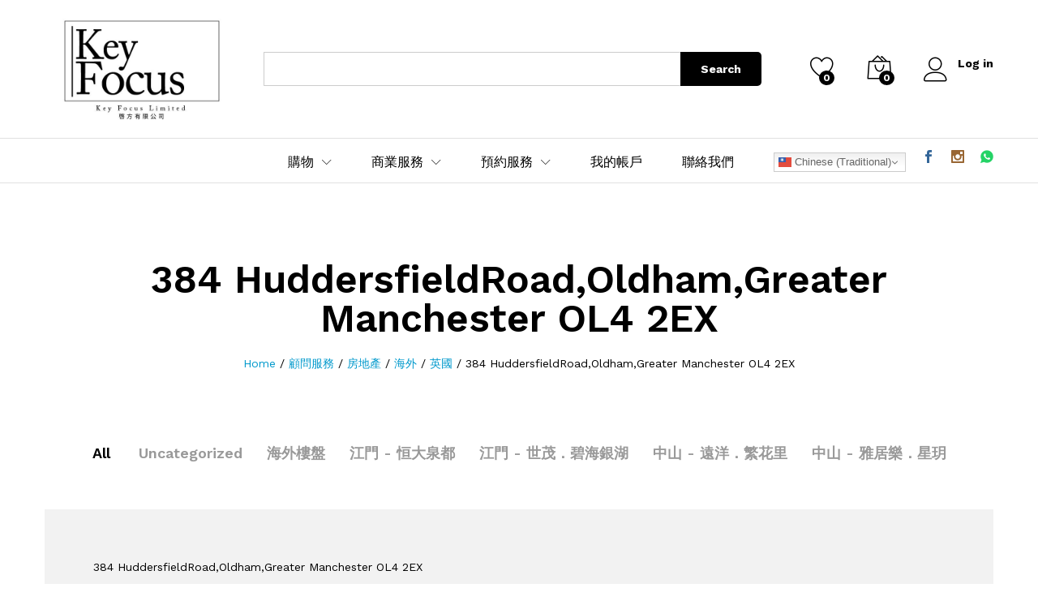

--- FILE ---
content_type: text/html; charset=UTF-8
request_url: https://keyfocus.com.hk/category/%E9%A1%A7%E5%95%8F%E6%9C%8D%E5%8B%99/%E6%88%BF%E5%9C%B0%E7%94%A2/%E6%B5%B7%E5%A4%96/%E8%8B%B1%E5%9C%8B/384-huddersfieldroadoldhamgreater-manchester-ol4-2ex/
body_size: 20420
content:
<!DOCTYPE html>
<html lang="zh-TW">
<head>
    <meta charset="UTF-8">
    <meta name="viewport" content="width=device-width, initial-scale=1">
    <link rel="pingback" href="https://keyfocus.com.hk/xmlrpc.php">

					<script>document.documentElement.className = document.documentElement.className + ' yes-js js_active js'</script>
				<title>384 HuddersfieldRoad,Oldham,Greater Manchester OL4 2EX &#8211; KEY FOCUS</title>
<meta name='robots' content='max-image-preview:large' />
<script>window._wca = window._wca || [];</script>
<link rel='dns-prefetch' href='//stats.wp.com' />
<link rel='dns-prefetch' href='//www.googletagmanager.com' />
<link rel='dns-prefetch' href='//c0.wp.com' />
<link rel="alternate" type="application/rss+xml" title="訂閱《KEY FOCUS》&raquo; 資訊提供" href="https://keyfocus.com.hk/feed/" />
<link rel="alternate" type="application/rss+xml" title="訂閱《KEY FOCUS》&raquo; 留言的資訊提供" href="https://keyfocus.com.hk/comments/feed/" />
<link rel="alternate" type="application/rss+xml" title="訂閱《KEY FOCUS》&raquo; 分類〈384 HuddersfieldRoad,Oldham,Greater Manchester OL4 2EX〉的資訊提供" href="https://keyfocus.com.hk/category/%e9%a1%a7%e5%95%8f%e6%9c%8d%e5%8b%99/%e6%88%bf%e5%9c%b0%e7%94%a2/%e6%b5%b7%e5%a4%96/%e8%8b%b1%e5%9c%8b/384-huddersfieldroadoldhamgreater-manchester-ol4-2ex/feed/" />
<script type="text/javascript">
/* <![CDATA[ */
window._wpemojiSettings = {"baseUrl":"https:\/\/s.w.org\/images\/core\/emoji\/14.0.0\/72x72\/","ext":".png","svgUrl":"https:\/\/s.w.org\/images\/core\/emoji\/14.0.0\/svg\/","svgExt":".svg","source":{"concatemoji":"https:\/\/keyfocus.com.hk\/wp-includes\/js\/wp-emoji-release.min.js?ver=6.4.5"}};
/*! This file is auto-generated */
!function(i,n){var o,s,e;function c(e){try{var t={supportTests:e,timestamp:(new Date).valueOf()};sessionStorage.setItem(o,JSON.stringify(t))}catch(e){}}function p(e,t,n){e.clearRect(0,0,e.canvas.width,e.canvas.height),e.fillText(t,0,0);var t=new Uint32Array(e.getImageData(0,0,e.canvas.width,e.canvas.height).data),r=(e.clearRect(0,0,e.canvas.width,e.canvas.height),e.fillText(n,0,0),new Uint32Array(e.getImageData(0,0,e.canvas.width,e.canvas.height).data));return t.every(function(e,t){return e===r[t]})}function u(e,t,n){switch(t){case"flag":return n(e,"\ud83c\udff3\ufe0f\u200d\u26a7\ufe0f","\ud83c\udff3\ufe0f\u200b\u26a7\ufe0f")?!1:!n(e,"\ud83c\uddfa\ud83c\uddf3","\ud83c\uddfa\u200b\ud83c\uddf3")&&!n(e,"\ud83c\udff4\udb40\udc67\udb40\udc62\udb40\udc65\udb40\udc6e\udb40\udc67\udb40\udc7f","\ud83c\udff4\u200b\udb40\udc67\u200b\udb40\udc62\u200b\udb40\udc65\u200b\udb40\udc6e\u200b\udb40\udc67\u200b\udb40\udc7f");case"emoji":return!n(e,"\ud83e\udef1\ud83c\udffb\u200d\ud83e\udef2\ud83c\udfff","\ud83e\udef1\ud83c\udffb\u200b\ud83e\udef2\ud83c\udfff")}return!1}function f(e,t,n){var r="undefined"!=typeof WorkerGlobalScope&&self instanceof WorkerGlobalScope?new OffscreenCanvas(300,150):i.createElement("canvas"),a=r.getContext("2d",{willReadFrequently:!0}),o=(a.textBaseline="top",a.font="600 32px Arial",{});return e.forEach(function(e){o[e]=t(a,e,n)}),o}function t(e){var t=i.createElement("script");t.src=e,t.defer=!0,i.head.appendChild(t)}"undefined"!=typeof Promise&&(o="wpEmojiSettingsSupports",s=["flag","emoji"],n.supports={everything:!0,everythingExceptFlag:!0},e=new Promise(function(e){i.addEventListener("DOMContentLoaded",e,{once:!0})}),new Promise(function(t){var n=function(){try{var e=JSON.parse(sessionStorage.getItem(o));if("object"==typeof e&&"number"==typeof e.timestamp&&(new Date).valueOf()<e.timestamp+604800&&"object"==typeof e.supportTests)return e.supportTests}catch(e){}return null}();if(!n){if("undefined"!=typeof Worker&&"undefined"!=typeof OffscreenCanvas&&"undefined"!=typeof URL&&URL.createObjectURL&&"undefined"!=typeof Blob)try{var e="postMessage("+f.toString()+"("+[JSON.stringify(s),u.toString(),p.toString()].join(",")+"));",r=new Blob([e],{type:"text/javascript"}),a=new Worker(URL.createObjectURL(r),{name:"wpTestEmojiSupports"});return void(a.onmessage=function(e){c(n=e.data),a.terminate(),t(n)})}catch(e){}c(n=f(s,u,p))}t(n)}).then(function(e){for(var t in e)n.supports[t]=e[t],n.supports.everything=n.supports.everything&&n.supports[t],"flag"!==t&&(n.supports.everythingExceptFlag=n.supports.everythingExceptFlag&&n.supports[t]);n.supports.everythingExceptFlag=n.supports.everythingExceptFlag&&!n.supports.flag,n.DOMReady=!1,n.readyCallback=function(){n.DOMReady=!0}}).then(function(){return e}).then(function(){var e;n.supports.everything||(n.readyCallback(),(e=n.source||{}).concatemoji?t(e.concatemoji):e.wpemoji&&e.twemoji&&(t(e.twemoji),t(e.wpemoji)))}))}((window,document),window._wpemojiSettings);
/* ]]> */
</script>
<link rel='stylesheet' id='dashicons-css' href='https://c0.wp.com/c/6.4.5/wp-includes/css/dashicons.min.css' type='text/css' media='all' />
<style id='dashicons-inline-css' type='text/css'>
[data-font="Dashicons"]:before {font-family: 'Dashicons' !important;content: attr(data-icon) !important;speak: none !important;font-weight: normal !important;font-variant: normal !important;text-transform: none !important;line-height: 1 !important;font-style: normal !important;-webkit-font-smoothing: antialiased !important;-moz-osx-font-smoothing: grayscale !important;}
</style>
<link rel='stylesheet' id='thickbox-css' href='https://c0.wp.com/c/6.4.5/wp-includes/js/thickbox/thickbox.css' type='text/css' media='all' />
<link rel='stylesheet' id='linearicons-css' href='https://keyfocus.com.hk/wp-content/plugins/martfury-addons/assets/css/linearicons.min.css?ver=1.0.0' type='text/css' media='all' />
<style id='wp-emoji-styles-inline-css' type='text/css'>

	img.wp-smiley, img.emoji {
		display: inline !important;
		border: none !important;
		box-shadow: none !important;
		height: 1em !important;
		width: 1em !important;
		margin: 0 0.07em !important;
		vertical-align: -0.1em !important;
		background: none !important;
		padding: 0 !important;
	}
</style>
<link rel='stylesheet' id='wp-block-library-css' href='https://c0.wp.com/c/6.4.5/wp-includes/css/dist/block-library/style.min.css' type='text/css' media='all' />
<style id='wp-block-library-inline-css' type='text/css'>
.has-text-align-justify{text-align:justify;}
</style>
<style id='wp-block-library-theme-inline-css' type='text/css'>
.wp-block-audio figcaption{color:#555;font-size:13px;text-align:center}.is-dark-theme .wp-block-audio figcaption{color:hsla(0,0%,100%,.65)}.wp-block-audio{margin:0 0 1em}.wp-block-code{border:1px solid #ccc;border-radius:4px;font-family:Menlo,Consolas,monaco,monospace;padding:.8em 1em}.wp-block-embed figcaption{color:#555;font-size:13px;text-align:center}.is-dark-theme .wp-block-embed figcaption{color:hsla(0,0%,100%,.65)}.wp-block-embed{margin:0 0 1em}.blocks-gallery-caption{color:#555;font-size:13px;text-align:center}.is-dark-theme .blocks-gallery-caption{color:hsla(0,0%,100%,.65)}.wp-block-image figcaption{color:#555;font-size:13px;text-align:center}.is-dark-theme .wp-block-image figcaption{color:hsla(0,0%,100%,.65)}.wp-block-image{margin:0 0 1em}.wp-block-pullquote{border-bottom:4px solid;border-top:4px solid;color:currentColor;margin-bottom:1.75em}.wp-block-pullquote cite,.wp-block-pullquote footer,.wp-block-pullquote__citation{color:currentColor;font-size:.8125em;font-style:normal;text-transform:uppercase}.wp-block-quote{border-left:.25em solid;margin:0 0 1.75em;padding-left:1em}.wp-block-quote cite,.wp-block-quote footer{color:currentColor;font-size:.8125em;font-style:normal;position:relative}.wp-block-quote.has-text-align-right{border-left:none;border-right:.25em solid;padding-left:0;padding-right:1em}.wp-block-quote.has-text-align-center{border:none;padding-left:0}.wp-block-quote.is-large,.wp-block-quote.is-style-large,.wp-block-quote.is-style-plain{border:none}.wp-block-search .wp-block-search__label{font-weight:700}.wp-block-search__button{border:1px solid #ccc;padding:.375em .625em}:where(.wp-block-group.has-background){padding:1.25em 2.375em}.wp-block-separator.has-css-opacity{opacity:.4}.wp-block-separator{border:none;border-bottom:2px solid;margin-left:auto;margin-right:auto}.wp-block-separator.has-alpha-channel-opacity{opacity:1}.wp-block-separator:not(.is-style-wide):not(.is-style-dots){width:100px}.wp-block-separator.has-background:not(.is-style-dots){border-bottom:none;height:1px}.wp-block-separator.has-background:not(.is-style-wide):not(.is-style-dots){height:2px}.wp-block-table{margin:0 0 1em}.wp-block-table td,.wp-block-table th{word-break:normal}.wp-block-table figcaption{color:#555;font-size:13px;text-align:center}.is-dark-theme .wp-block-table figcaption{color:hsla(0,0%,100%,.65)}.wp-block-video figcaption{color:#555;font-size:13px;text-align:center}.is-dark-theme .wp-block-video figcaption{color:hsla(0,0%,100%,.65)}.wp-block-video{margin:0 0 1em}.wp-block-template-part.has-background{margin-bottom:0;margin-top:0;padding:1.25em 2.375em}
</style>
<link rel='stylesheet' id='mediaelement-css' href='https://c0.wp.com/c/6.4.5/wp-includes/js/mediaelement/mediaelementplayer-legacy.min.css' type='text/css' media='all' />
<link rel='stylesheet' id='wp-mediaelement-css' href='https://c0.wp.com/c/6.4.5/wp-includes/js/mediaelement/wp-mediaelement.min.css' type='text/css' media='all' />
<link rel='stylesheet' id='jquery-selectBox-css' href='https://keyfocus.com.hk/wp-content/plugins/yith-woocommerce-wishlist/assets/css/jquery.selectBox.css?ver=1.2.0' type='text/css' media='all' />
<link rel='stylesheet' id='yith-wcwl-font-awesome-css' href='https://keyfocus.com.hk/wp-content/plugins/yith-woocommerce-wishlist/assets/css/font-awesome.css?ver=4.7.0' type='text/css' media='all' />
<link rel='stylesheet' id='woocommerce_prettyPhoto_css-css' href='//keyfocus.com.hk/wp-content/plugins/woocommerce/assets/css/prettyPhoto.css?ver=3.1.6' type='text/css' media='all' />
<link rel='stylesheet' id='yith-wcwl-main-css' href='https://keyfocus.com.hk/wp-content/plugins/yith-woocommerce-wishlist/assets/css/style.css?ver=3.26.0' type='text/css' media='all' />
<style id='yith-wcwl-main-inline-css' type='text/css'>
.yith-wcwl-share li a{color: #FFFFFF;}.yith-wcwl-share li a:hover{color: #FFFFFF;}.yith-wcwl-share a.facebook{background: #39599E; background-color: #39599E;}.yith-wcwl-share a.facebook:hover{background: #39599E; background-color: #39599E;}.yith-wcwl-share a.twitter{background: #45AFE2; background-color: #45AFE2;}.yith-wcwl-share a.twitter:hover{background: #39599E; background-color: #39599E;}.yith-wcwl-share a.pinterest{background: #AB2E31; background-color: #AB2E31;}.yith-wcwl-share a.pinterest:hover{background: #39599E; background-color: #39599E;}.yith-wcwl-share a.email{background: #FBB102; background-color: #FBB102;}.yith-wcwl-share a.email:hover{background: #39599E; background-color: #39599E;}.yith-wcwl-share a.whatsapp{background: #00A901; background-color: #00A901;}.yith-wcwl-share a.whatsapp:hover{background: #39599E; background-color: #39599E;}
</style>
<style id='classic-theme-styles-inline-css' type='text/css'>
/*! This file is auto-generated */
.wp-block-button__link{color:#fff;background-color:#32373c;border-radius:9999px;box-shadow:none;text-decoration:none;padding:calc(.667em + 2px) calc(1.333em + 2px);font-size:1.125em}.wp-block-file__button{background:#32373c;color:#fff;text-decoration:none}
</style>
<style id='global-styles-inline-css' type='text/css'>
body{--wp--preset--color--black: #000000;--wp--preset--color--cyan-bluish-gray: #abb8c3;--wp--preset--color--white: #ffffff;--wp--preset--color--pale-pink: #f78da7;--wp--preset--color--vivid-red: #cf2e2e;--wp--preset--color--luminous-vivid-orange: #ff6900;--wp--preset--color--luminous-vivid-amber: #fcb900;--wp--preset--color--light-green-cyan: #7bdcb5;--wp--preset--color--vivid-green-cyan: #00d084;--wp--preset--color--pale-cyan-blue: #8ed1fc;--wp--preset--color--vivid-cyan-blue: #0693e3;--wp--preset--color--vivid-purple: #9b51e0;--wp--preset--gradient--vivid-cyan-blue-to-vivid-purple: linear-gradient(135deg,rgba(6,147,227,1) 0%,rgb(155,81,224) 100%);--wp--preset--gradient--light-green-cyan-to-vivid-green-cyan: linear-gradient(135deg,rgb(122,220,180) 0%,rgb(0,208,130) 100%);--wp--preset--gradient--luminous-vivid-amber-to-luminous-vivid-orange: linear-gradient(135deg,rgba(252,185,0,1) 0%,rgba(255,105,0,1) 100%);--wp--preset--gradient--luminous-vivid-orange-to-vivid-red: linear-gradient(135deg,rgba(255,105,0,1) 0%,rgb(207,46,46) 100%);--wp--preset--gradient--very-light-gray-to-cyan-bluish-gray: linear-gradient(135deg,rgb(238,238,238) 0%,rgb(169,184,195) 100%);--wp--preset--gradient--cool-to-warm-spectrum: linear-gradient(135deg,rgb(74,234,220) 0%,rgb(151,120,209) 20%,rgb(207,42,186) 40%,rgb(238,44,130) 60%,rgb(251,105,98) 80%,rgb(254,248,76) 100%);--wp--preset--gradient--blush-light-purple: linear-gradient(135deg,rgb(255,206,236) 0%,rgb(152,150,240) 100%);--wp--preset--gradient--blush-bordeaux: linear-gradient(135deg,rgb(254,205,165) 0%,rgb(254,45,45) 50%,rgb(107,0,62) 100%);--wp--preset--gradient--luminous-dusk: linear-gradient(135deg,rgb(255,203,112) 0%,rgb(199,81,192) 50%,rgb(65,88,208) 100%);--wp--preset--gradient--pale-ocean: linear-gradient(135deg,rgb(255,245,203) 0%,rgb(182,227,212) 50%,rgb(51,167,181) 100%);--wp--preset--gradient--electric-grass: linear-gradient(135deg,rgb(202,248,128) 0%,rgb(113,206,126) 100%);--wp--preset--gradient--midnight: linear-gradient(135deg,rgb(2,3,129) 0%,rgb(40,116,252) 100%);--wp--preset--font-size--small: 13px;--wp--preset--font-size--medium: 20px;--wp--preset--font-size--large: 36px;--wp--preset--font-size--x-large: 42px;--wp--preset--spacing--20: 0.44rem;--wp--preset--spacing--30: 0.67rem;--wp--preset--spacing--40: 1rem;--wp--preset--spacing--50: 1.5rem;--wp--preset--spacing--60: 2.25rem;--wp--preset--spacing--70: 3.38rem;--wp--preset--spacing--80: 5.06rem;--wp--preset--shadow--natural: 6px 6px 9px rgba(0, 0, 0, 0.2);--wp--preset--shadow--deep: 12px 12px 50px rgba(0, 0, 0, 0.4);--wp--preset--shadow--sharp: 6px 6px 0px rgba(0, 0, 0, 0.2);--wp--preset--shadow--outlined: 6px 6px 0px -3px rgba(255, 255, 255, 1), 6px 6px rgba(0, 0, 0, 1);--wp--preset--shadow--crisp: 6px 6px 0px rgba(0, 0, 0, 1);}:where(.is-layout-flex){gap: 0.5em;}:where(.is-layout-grid){gap: 0.5em;}body .is-layout-flow > .alignleft{float: left;margin-inline-start: 0;margin-inline-end: 2em;}body .is-layout-flow > .alignright{float: right;margin-inline-start: 2em;margin-inline-end: 0;}body .is-layout-flow > .aligncenter{margin-left: auto !important;margin-right: auto !important;}body .is-layout-constrained > .alignleft{float: left;margin-inline-start: 0;margin-inline-end: 2em;}body .is-layout-constrained > .alignright{float: right;margin-inline-start: 2em;margin-inline-end: 0;}body .is-layout-constrained > .aligncenter{margin-left: auto !important;margin-right: auto !important;}body .is-layout-constrained > :where(:not(.alignleft):not(.alignright):not(.alignfull)){max-width: var(--wp--style--global--content-size);margin-left: auto !important;margin-right: auto !important;}body .is-layout-constrained > .alignwide{max-width: var(--wp--style--global--wide-size);}body .is-layout-flex{display: flex;}body .is-layout-flex{flex-wrap: wrap;align-items: center;}body .is-layout-flex > *{margin: 0;}body .is-layout-grid{display: grid;}body .is-layout-grid > *{margin: 0;}:where(.wp-block-columns.is-layout-flex){gap: 2em;}:where(.wp-block-columns.is-layout-grid){gap: 2em;}:where(.wp-block-post-template.is-layout-flex){gap: 1.25em;}:where(.wp-block-post-template.is-layout-grid){gap: 1.25em;}.has-black-color{color: var(--wp--preset--color--black) !important;}.has-cyan-bluish-gray-color{color: var(--wp--preset--color--cyan-bluish-gray) !important;}.has-white-color{color: var(--wp--preset--color--white) !important;}.has-pale-pink-color{color: var(--wp--preset--color--pale-pink) !important;}.has-vivid-red-color{color: var(--wp--preset--color--vivid-red) !important;}.has-luminous-vivid-orange-color{color: var(--wp--preset--color--luminous-vivid-orange) !important;}.has-luminous-vivid-amber-color{color: var(--wp--preset--color--luminous-vivid-amber) !important;}.has-light-green-cyan-color{color: var(--wp--preset--color--light-green-cyan) !important;}.has-vivid-green-cyan-color{color: var(--wp--preset--color--vivid-green-cyan) !important;}.has-pale-cyan-blue-color{color: var(--wp--preset--color--pale-cyan-blue) !important;}.has-vivid-cyan-blue-color{color: var(--wp--preset--color--vivid-cyan-blue) !important;}.has-vivid-purple-color{color: var(--wp--preset--color--vivid-purple) !important;}.has-black-background-color{background-color: var(--wp--preset--color--black) !important;}.has-cyan-bluish-gray-background-color{background-color: var(--wp--preset--color--cyan-bluish-gray) !important;}.has-white-background-color{background-color: var(--wp--preset--color--white) !important;}.has-pale-pink-background-color{background-color: var(--wp--preset--color--pale-pink) !important;}.has-vivid-red-background-color{background-color: var(--wp--preset--color--vivid-red) !important;}.has-luminous-vivid-orange-background-color{background-color: var(--wp--preset--color--luminous-vivid-orange) !important;}.has-luminous-vivid-amber-background-color{background-color: var(--wp--preset--color--luminous-vivid-amber) !important;}.has-light-green-cyan-background-color{background-color: var(--wp--preset--color--light-green-cyan) !important;}.has-vivid-green-cyan-background-color{background-color: var(--wp--preset--color--vivid-green-cyan) !important;}.has-pale-cyan-blue-background-color{background-color: var(--wp--preset--color--pale-cyan-blue) !important;}.has-vivid-cyan-blue-background-color{background-color: var(--wp--preset--color--vivid-cyan-blue) !important;}.has-vivid-purple-background-color{background-color: var(--wp--preset--color--vivid-purple) !important;}.has-black-border-color{border-color: var(--wp--preset--color--black) !important;}.has-cyan-bluish-gray-border-color{border-color: var(--wp--preset--color--cyan-bluish-gray) !important;}.has-white-border-color{border-color: var(--wp--preset--color--white) !important;}.has-pale-pink-border-color{border-color: var(--wp--preset--color--pale-pink) !important;}.has-vivid-red-border-color{border-color: var(--wp--preset--color--vivid-red) !important;}.has-luminous-vivid-orange-border-color{border-color: var(--wp--preset--color--luminous-vivid-orange) !important;}.has-luminous-vivid-amber-border-color{border-color: var(--wp--preset--color--luminous-vivid-amber) !important;}.has-light-green-cyan-border-color{border-color: var(--wp--preset--color--light-green-cyan) !important;}.has-vivid-green-cyan-border-color{border-color: var(--wp--preset--color--vivid-green-cyan) !important;}.has-pale-cyan-blue-border-color{border-color: var(--wp--preset--color--pale-cyan-blue) !important;}.has-vivid-cyan-blue-border-color{border-color: var(--wp--preset--color--vivid-cyan-blue) !important;}.has-vivid-purple-border-color{border-color: var(--wp--preset--color--vivid-purple) !important;}.has-vivid-cyan-blue-to-vivid-purple-gradient-background{background: var(--wp--preset--gradient--vivid-cyan-blue-to-vivid-purple) !important;}.has-light-green-cyan-to-vivid-green-cyan-gradient-background{background: var(--wp--preset--gradient--light-green-cyan-to-vivid-green-cyan) !important;}.has-luminous-vivid-amber-to-luminous-vivid-orange-gradient-background{background: var(--wp--preset--gradient--luminous-vivid-amber-to-luminous-vivid-orange) !important;}.has-luminous-vivid-orange-to-vivid-red-gradient-background{background: var(--wp--preset--gradient--luminous-vivid-orange-to-vivid-red) !important;}.has-very-light-gray-to-cyan-bluish-gray-gradient-background{background: var(--wp--preset--gradient--very-light-gray-to-cyan-bluish-gray) !important;}.has-cool-to-warm-spectrum-gradient-background{background: var(--wp--preset--gradient--cool-to-warm-spectrum) !important;}.has-blush-light-purple-gradient-background{background: var(--wp--preset--gradient--blush-light-purple) !important;}.has-blush-bordeaux-gradient-background{background: var(--wp--preset--gradient--blush-bordeaux) !important;}.has-luminous-dusk-gradient-background{background: var(--wp--preset--gradient--luminous-dusk) !important;}.has-pale-ocean-gradient-background{background: var(--wp--preset--gradient--pale-ocean) !important;}.has-electric-grass-gradient-background{background: var(--wp--preset--gradient--electric-grass) !important;}.has-midnight-gradient-background{background: var(--wp--preset--gradient--midnight) !important;}.has-small-font-size{font-size: var(--wp--preset--font-size--small) !important;}.has-medium-font-size{font-size: var(--wp--preset--font-size--medium) !important;}.has-large-font-size{font-size: var(--wp--preset--font-size--large) !important;}.has-x-large-font-size{font-size: var(--wp--preset--font-size--x-large) !important;}
.wp-block-navigation a:where(:not(.wp-element-button)){color: inherit;}
:where(.wp-block-post-template.is-layout-flex){gap: 1.25em;}:where(.wp-block-post-template.is-layout-grid){gap: 1.25em;}
:where(.wp-block-columns.is-layout-flex){gap: 2em;}:where(.wp-block-columns.is-layout-grid){gap: 2em;}
.wp-block-pullquote{font-size: 1.5em;line-height: 1.6;}
</style>
<link rel='stylesheet' id='contact-form-7-css' href='https://keyfocus.com.hk/wp-content/plugins/contact-form-7/includes/css/styles.css?ver=5.8.5' type='text/css' media='all' />
<link rel='stylesheet' id='eh-style-css' href='https://keyfocus.com.hk/wp-content/plugins/payment-gateway-stripe-and-woocommerce-integration/assets/css/eh-style.css?ver=3.9.1' type='text/css' media='all' />
<link rel='stylesheet' id='rs-plugin-settings-css' href='https://keyfocus.com.hk/wp-content/plugins/revslider/public/assets/css/rs6.css?ver=6.4.6' type='text/css' media='all' />
<style id='rs-plugin-settings-inline-css' type='text/css'>
#rs-demo-id {}
</style>
<link rel='stylesheet' id='woocommerce-general-css' href='https://c0.wp.com/p/woocommerce/8.2.1/assets/css/woocommerce.css' type='text/css' media='all' />
<style id='woocommerce-inline-inline-css' type='text/css'>
.woocommerce form .form-row .required { visibility: visible; }
</style>
<link rel='stylesheet' id='hfe-style-css' href='https://keyfocus.com.hk/wp-content/plugins/header-footer-elementor/assets/css/header-footer-elementor.css?ver=1.6.22' type='text/css' media='all' />
<link rel='stylesheet' id='elementor-icons-css' href='https://keyfocus.com.hk/wp-content/plugins/elementor/assets/lib/eicons/css/elementor-icons.min.css?ver=5.25.0' type='text/css' media='all' />
<link rel='stylesheet' id='elementor-frontend-css' href='https://keyfocus.com.hk/wp-content/plugins/elementor/assets/css/frontend.min.css?ver=3.18.3' type='text/css' media='all' />
<link rel='stylesheet' id='swiper-css' href='https://keyfocus.com.hk/wp-content/plugins/elementor/assets/lib/swiper/css/swiper.min.css?ver=5.3.6' type='text/css' media='all' />
<link rel='stylesheet' id='elementor-post-2243-css' href='https://keyfocus.com.hk/wp-content/uploads/elementor/css/post-2243.css?ver=1748625965' type='text/css' media='all' />
<link rel='stylesheet' id='font-awesome-5-all-css' href='https://keyfocus.com.hk/wp-content/plugins/elementor/assets/lib/font-awesome/css/all.min.css?ver=3.18.3' type='text/css' media='all' />
<link rel='stylesheet' id='font-awesome-4-shim-css' href='https://keyfocus.com.hk/wp-content/plugins/elementor/assets/lib/font-awesome/css/v4-shims.min.css?ver=3.18.3' type='text/css' media='all' />
<link rel='stylesheet' id='elementor-global-css' href='https://keyfocus.com.hk/wp-content/uploads/elementor/css/global.css?ver=1748625966' type='text/css' media='all' />
<link rel='stylesheet' id='jquery-colorbox-css' href='https://keyfocus.com.hk/wp-content/plugins/yith-woocommerce-compare/assets/css/colorbox.css?ver=1.4.21' type='text/css' media='all' />
<link rel='stylesheet' id='martfury-fonts-css' href='https://fonts.googleapis.com/css?family=Work+Sans%3A300%2C400%2C500%2C600%2C700%7CLibre+Baskerville%3A400%2C700&#038;subset=latin%2Clatin-ext&#038;ver=20170801' type='text/css' media='all' />
<link rel='stylesheet' id='ionicons-css' href='https://keyfocus.com.hk/wp-content/themes/martfury/css/ionicons.min.css?ver=2.0.0' type='text/css' media='all' />
<link rel='stylesheet' id='eleganticons-css' href='https://keyfocus.com.hk/wp-content/themes/martfury/css/eleganticons.min.css?ver=1.0.0' type='text/css' media='all' />
<link rel='stylesheet' id='font-awesome-css' href='https://keyfocus.com.hk/wp-content/plugins/elementor/assets/lib/font-awesome/css/font-awesome.min.css?ver=4.7.0' type='text/css' media='all' />
<style id='font-awesome-inline-css' type='text/css'>
[data-font="FontAwesome"]:before {font-family: 'FontAwesome' !important;content: attr(data-icon) !important;speak: none !important;font-weight: normal !important;font-variant: normal !important;text-transform: none !important;line-height: 1 !important;font-style: normal !important;-webkit-font-smoothing: antialiased !important;-moz-osx-font-smoothing: grayscale !important;}
</style>
<link rel='stylesheet' id='bootstrap-css' href='https://keyfocus.com.hk/wp-content/themes/martfury/css/bootstrap.min.css?ver=3.3.7' type='text/css' media='all' />
<link rel='stylesheet' id='martfury-css' href='https://keyfocus.com.hk/wp-content/themes/martfury/style.css?ver=20201224' type='text/css' media='all' />
<style id='martfury-inline-css' type='text/css'>
	/* Color Scheme */

	/* Color */

	body {
		--mf-primary-color: #000000;
		--mf-background-primary-color: #000000;
		--mf-border-primary-color: #000000;
	}

	.widget_shopping_cart_content .woocommerce-mini-cart__buttons .checkout,
	 .header-layout-4 .topbar:not(.header-bar),
	 .header-layout-3 .topbar:not(.header-bar){
		background-color: #000000;
	}


</style>
<link rel='stylesheet' id='tawc-deals-css' href='https://keyfocus.com.hk/wp-content/plugins/woocommerce-deals/assets/css/tawc-deals.css?ver=1.0.0' type='text/css' media='all' />
<link rel='stylesheet' id='tawcvs-frontend-css' href='https://keyfocus.com.hk/wp-content/plugins/variation-swatches-for-woocommerce-pro/assets/css/frontend.css?ver=20171128' type='text/css' media='all' />
<style id='tawcvs-frontend-inline-css' type='text/css'>
.tawcvs-swatches .swatch { width: 30px; height: 30px; }
</style>
<link rel='stylesheet' id='__EPYT__style-css' href='https://keyfocus.com.hk/wp-content/plugins/youtube-embed-plus/styles/ytprefs.min.css?ver=14.2' type='text/css' media='all' />
<style id='__EPYT__style-inline-css' type='text/css'>

                .epyt-gallery-thumb {
                        width: 33.333%;
                }
                
</style>
<link rel='stylesheet' id='google-fonts-1-css' href='https://fonts.googleapis.com/css?family=Roboto%3A100%2C100italic%2C200%2C200italic%2C300%2C300italic%2C400%2C400italic%2C500%2C500italic%2C600%2C600italic%2C700%2C700italic%2C800%2C800italic%2C900%2C900italic%7CRoboto+Slab%3A100%2C100italic%2C200%2C200italic%2C300%2C300italic%2C400%2C400italic%2C500%2C500italic%2C600%2C600italic%2C700%2C700italic%2C800%2C800italic%2C900%2C900italic&#038;display=auto&#038;ver=6.4.5' type='text/css' media='all' />
<link rel='stylesheet' id='jetpack_css-css' href='https://c0.wp.com/p/jetpack/12.7.1/css/jetpack.css' type='text/css' media='all' />
<link rel="preconnect" href="https://fonts.gstatic.com/" crossorigin><script type="text/template" id="tmpl-variation-template">
	<div class="woocommerce-variation-description">{{{ data.variation.variation_description }}}</div>
	<div class="woocommerce-variation-price">{{{ data.variation.price_html }}}</div>
	<div class="woocommerce-variation-availability">{{{ data.variation.availability_html }}}</div>
</script>
<script type="text/template" id="tmpl-unavailable-variation-template">
	<p>抱歉，此商品已下架，請選擇不同的組合</p>
</script>
<script type="text/javascript" src="https://c0.wp.com/c/6.4.5/wp-includes/js/jquery/jquery.min.js" id="jquery-core-js"></script>
<script type="text/javascript" src="https://c0.wp.com/c/6.4.5/wp-includes/js/jquery/jquery-migrate.min.js" id="jquery-migrate-js"></script>
<script type="text/javascript" src="https://keyfocus.com.hk/wp-content/plugins/revslider/public/assets/js/rbtools.min.js?ver=6.4.4" id="tp-tools-js"></script>
<script type="text/javascript" src="https://keyfocus.com.hk/wp-content/plugins/revslider/public/assets/js/rs6.min.js?ver=6.4.6" id="revmin-js"></script>
<script type="text/javascript" src="https://c0.wp.com/p/woocommerce/8.2.1/assets/js/jquery-blockui/jquery.blockUI.min.js" id="jquery-blockui-js"></script>
<script type="text/javascript" id="wc-add-to-cart-js-extra">
/* <![CDATA[ */
var wc_add_to_cart_params = {"ajax_url":"\/wp-admin\/admin-ajax.php","wc_ajax_url":"\/?wc-ajax=%%endpoint%%","i18n_view_cart":"\u67e5\u770b\u8cfc\u7269\u8eca","cart_url":"https:\/\/keyfocus.com.hk\/shop\/cart\/","is_cart":"","cart_redirect_after_add":"no"};
/* ]]> */
</script>
<script type="text/javascript" src="https://c0.wp.com/p/woocommerce/8.2.1/assets/js/frontend/add-to-cart.min.js" id="wc-add-to-cart-js"></script>
<script type="text/javascript" src="https://keyfocus.com.hk/wp-content/plugins/elementor/assets/lib/font-awesome/js/v4-shims.min.js?ver=3.18.3" id="font-awesome-4-shim-js"></script>
<script type="text/javascript" src="https://keyfocus.com.hk/wp-content/plugins/js_composer/assets/js/vendors/woocommerce-add-to-cart.js?ver=6.9.0" id="vc_woocommerce-add-to-cart-js-js"></script>
<script defer type="text/javascript" src="https://stats.wp.com/s-202604.js" id="woocommerce-analytics-js"></script>
<!--[if lt IE 9]>
<script type="text/javascript" src="https://keyfocus.com.hk/wp-content/themes/martfury/js/plugins/html5shiv.min.js?ver=3.7.2" id="html5shiv-js"></script>
<![endif]-->
<!--[if lt IE 9]>
<script type="text/javascript" src="https://keyfocus.com.hk/wp-content/themes/martfury/js/plugins/respond.min.js?ver=1.4.2" id="respond-js"></script>
<![endif]-->
<script type="text/javascript" src="https://keyfocus.com.hk/wp-content/themes/martfury/js/plugins/waypoints.min.js?ver=2.0.2" id="waypoints-js"></script>

<!-- Google Analytics snippet added by Site Kit -->
<script type="text/javascript" src="https://www.googletagmanager.com/gtag/js?id=UA-194757455-1" id="google_gtagjs-js" async></script>
<script type="text/javascript" id="google_gtagjs-js-after">
/* <![CDATA[ */
window.dataLayer = window.dataLayer || [];function gtag(){dataLayer.push(arguments);}
gtag('set', 'linker', {"domains":["keyfocus.com.hk"]} );
gtag("js", new Date());
gtag("set", "developer_id.dZTNiMT", true);
gtag("config", "UA-194757455-1", {"anonymize_ip":true});
/* ]]> */
</script>

<!-- End Google Analytics snippet added by Site Kit -->
<script type="text/javascript" id="__ytprefs__-js-extra">
/* <![CDATA[ */
var _EPYT_ = {"ajaxurl":"https:\/\/keyfocus.com.hk\/wp-admin\/admin-ajax.php","security":"9436773b40","gallery_scrolloffset":"20","eppathtoscripts":"https:\/\/keyfocus.com.hk\/wp-content\/plugins\/youtube-embed-plus\/scripts\/","eppath":"https:\/\/keyfocus.com.hk\/wp-content\/plugins\/youtube-embed-plus\/","epresponsiveselector":"[\"iframe.__youtube_prefs_widget__\"]","epdovol":"1","version":"14.2","evselector":"iframe.__youtube_prefs__[src], iframe[src*=\"youtube.com\/embed\/\"], iframe[src*=\"youtube-nocookie.com\/embed\/\"]","ajax_compat":"","maxres_facade":"eager","ytapi_load":"light","pause_others":"","stopMobileBuffer":"1","facade_mode":"","not_live_on_channel":"","vi_active":"","vi_js_posttypes":[]};
/* ]]> */
</script>
<script type="text/javascript" src="https://keyfocus.com.hk/wp-content/plugins/youtube-embed-plus/scripts/ytprefs.min.js?ver=14.2" id="__ytprefs__-js"></script>
<link rel="https://api.w.org/" href="https://keyfocus.com.hk/wp-json/" /><link rel="alternate" type="application/json" href="https://keyfocus.com.hk/wp-json/wp/v2/categories/383" /><link rel="EditURI" type="application/rsd+xml" title="RSD" href="https://keyfocus.com.hk/xmlrpc.php?rsd" />
<meta name="generator" content="WordPress 6.4.5" />
<meta name="generator" content="WooCommerce 8.2.1" />
<meta name="generator" content="Site Kit by Google 1.111.1" />	<style>img#wpstats{display:none}</style>
			<noscript><style>.woocommerce-product-gallery{ opacity: 1 !important; }</style></noscript>
	<meta name="generator" content="Elementor 3.18.3; features: e_dom_optimization, e_optimized_assets_loading, additional_custom_breakpoints, block_editor_assets_optimize, e_image_loading_optimization; settings: css_print_method-external, google_font-enabled, font_display-auto">
<meta name="generator" content="Powered by WPBakery Page Builder - drag and drop page builder for WordPress."/>
<meta name="generator" content="Powered by Slider Revolution 6.4.6 - responsive, Mobile-Friendly Slider Plugin for WordPress with comfortable drag and drop interface." />
<link rel="icon" href="https://keyfocus.com.hk/wp-content/uploads/2020/12/cropped-Copy-of-2017-08-02-PHOTO-00000370-4-32x32.jpg" sizes="32x32" />
<link rel="icon" href="https://keyfocus.com.hk/wp-content/uploads/2020/12/cropped-Copy-of-2017-08-02-PHOTO-00000370-4-192x192.jpg" sizes="192x192" />
<link rel="apple-touch-icon" href="https://keyfocus.com.hk/wp-content/uploads/2020/12/cropped-Copy-of-2017-08-02-PHOTO-00000370-4-180x180.jpg" />
<meta name="msapplication-TileImage" content="https://keyfocus.com.hk/wp-content/uploads/2020/12/cropped-Copy-of-2017-08-02-PHOTO-00000370-4-270x270.jpg" />
<script type="text/javascript">function setREVStartSize(e){
			//window.requestAnimationFrame(function() {				 
				window.RSIW = window.RSIW===undefined ? window.innerWidth : window.RSIW;	
				window.RSIH = window.RSIH===undefined ? window.innerHeight : window.RSIH;	
				try {								
					var pw = document.getElementById(e.c).parentNode.offsetWidth,
						newh;
					pw = pw===0 || isNaN(pw) ? window.RSIW : pw;
					e.tabw = e.tabw===undefined ? 0 : parseInt(e.tabw);
					e.thumbw = e.thumbw===undefined ? 0 : parseInt(e.thumbw);
					e.tabh = e.tabh===undefined ? 0 : parseInt(e.tabh);
					e.thumbh = e.thumbh===undefined ? 0 : parseInt(e.thumbh);
					e.tabhide = e.tabhide===undefined ? 0 : parseInt(e.tabhide);
					e.thumbhide = e.thumbhide===undefined ? 0 : parseInt(e.thumbhide);
					e.mh = e.mh===undefined || e.mh=="" || e.mh==="auto" ? 0 : parseInt(e.mh,0);		
					if(e.layout==="fullscreen" || e.l==="fullscreen") 						
						newh = Math.max(e.mh,window.RSIH);					
					else{					
						e.gw = Array.isArray(e.gw) ? e.gw : [e.gw];
						for (var i in e.rl) if (e.gw[i]===undefined || e.gw[i]===0) e.gw[i] = e.gw[i-1];					
						e.gh = e.el===undefined || e.el==="" || (Array.isArray(e.el) && e.el.length==0)? e.gh : e.el;
						e.gh = Array.isArray(e.gh) ? e.gh : [e.gh];
						for (var i in e.rl) if (e.gh[i]===undefined || e.gh[i]===0) e.gh[i] = e.gh[i-1];
											
						var nl = new Array(e.rl.length),
							ix = 0,						
							sl;					
						e.tabw = e.tabhide>=pw ? 0 : e.tabw;
						e.thumbw = e.thumbhide>=pw ? 0 : e.thumbw;
						e.tabh = e.tabhide>=pw ? 0 : e.tabh;
						e.thumbh = e.thumbhide>=pw ? 0 : e.thumbh;					
						for (var i in e.rl) nl[i] = e.rl[i]<window.RSIW ? 0 : e.rl[i];
						sl = nl[0];									
						for (var i in nl) if (sl>nl[i] && nl[i]>0) { sl = nl[i]; ix=i;}															
						var m = pw>(e.gw[ix]+e.tabw+e.thumbw) ? 1 : (pw-(e.tabw+e.thumbw)) / (e.gw[ix]);					
						newh =  (e.gh[ix] * m) + (e.tabh + e.thumbh);
					}				
					if(window.rs_init_css===undefined) window.rs_init_css = document.head.appendChild(document.createElement("style"));					
					document.getElementById(e.c).height = newh+"px";
					window.rs_init_css.innerHTML += "#"+e.c+"_wrapper { height: "+newh+"px }";				
				} catch(e){
					console.log("Failure at Presize of Slider:" + e)
				}					   
			//});
		  };</script>
<noscript><style> .wpb_animate_when_almost_visible { opacity: 1; }</style></noscript>
</head>

<body class="archive category category-384-huddersfieldroadoldhamgreater-manchester-ol4-2ex category-383 wp-embed-responsive theme-martfury woocommerce-no-js ehf-template-martfury ehf-stylesheet-martfury header-layout-1 mf-blog-page blog-layout-list has-blog-cats mf-light-skin submenus-mobile-icon elementor-columns-no-space wpb-js-composer js-comp-ver-6.9.0 vc_responsive elementor-default elementor-kit-2243 elementor-no-row product_loop-no-hover">

<div id="page" class="hfeed site">
			        <header id="site-header" class="site-header header-department-bot">
			
<div class="header-main">
    <div class="container">
        <div class="row header-row">
            <div class="header-logo col-lg-3 col-md-3 col-sm-6 col-xs-6">
                <div class="d-logo">
					    <div class="logo">
        <a href="https://keyfocus.com.hk/">
            <img class="site-logo" alt="KEY FOCUS"
                 src="https://keyfocus.com.hk/wp-content/uploads/2021/01/cropped-Key-Focus-.jpg1_.jpg"/>
			        </a>
    </div>
<p class="site-title"><a href="https://keyfocus.com.hk/" rel="home">KEY FOCUS</a></p>    <h2 class="site-description">啓方有限公司</h2>

                </div>
				            </div>
            <div class="header-extras col-lg-9 col-md-9 col-sm-6 col-xs-6">
				<div class="product-extra-search">
                <form class="products-search" method="get" action="https://keyfocus.com.hk/">
                <div class="psearch-content">
                    <div class="product-cat"><div class="product-cat-label no-cats">All</div> </div>
                    <div class="search-wrapper">
                        <input type="text" name="s"  class="search-field" autocomplete="off" placeholder="">
                        
                        <div class="search-results woocommerce"></div>
                    </div>
                    <button type="submit" class="search-submit mf-background-primary">Search</button>
                </div>
            </form> 
            </div>                <ul class="extras-menu">
					<li class="extra-menu-item menu-item-wishlist menu-item-yith">
			<a class="yith-contents" id="icon-wishlist-contents" href="https://keyfocus.com.hk/wishlist/">
				<i class="icon-heart extra-icon" rel="tooltip"></i>
				<span class="mini-item-counter mf-background-primary">
					0
				</span>
			</a>
		</li><li class="extra-menu-item menu-item-cart mini-cart woocommerce">
				<a class="cart-contents" id="icon-cart-contents" href="https://keyfocus.com.hk/shop/cart/">
					<i class="icon-bag2 extra-icon"></i>
					<span class="mini-item-counter mf-background-primary">
						0
					</span>
				</a>
				<div class="mini-cart-content">
				<span class="tl-arrow-menu"></span>
					<div class="widget_shopping_cart_content">

    <p class="woocommerce-mini-cart__empty-message">No products in the cart.</p>


</div>
				</div>
			</li><li class="extra-menu-item menu-item-account">
					<a href="https://keyfocus.com.hk/login/" id="menu-extra-login"><i class="extra-icon icon-user"></i><span class="login-text">Log in</span></a>
					
				</li>                </ul>
            </div>
        </div>
    </div>
</div>
<div class="main-menu hidden-xs hidden-sm">
    <div class="container">
        <div class="row header-row">
			                <div class="col-md-3 col-sm-3 i-product-cats mr-extra-department">
					                </div>
			            <div class="col-md-9 col-sm-9 mr-header-menu">
                <div class="col-header-menu">
					        <div class="primary-nav nav">
			<ul id="menu-01" class="menu"><li class="menu-item menu-item-type-taxonomy menu-item-object-product_cat menu-item-has-children menu-item-7934 dropdown hasmenu"><a href="https://keyfocus.com.hk/product-category/%e8%b3%bc%e7%89%a9/" class="dropdown-toggle" role="button" data-toggle="dropdown" aria-haspopup="true" aria-expanded="false">購物</a>
<ul class="dropdown-submenu">
	<li class="menu-item menu-item-type-taxonomy menu-item-object-product_cat menu-item-has-children menu-item-7937 dropdown hasmenu"><a href="https://keyfocus.com.hk/product-category/%e8%b3%bc%e7%89%a9/%e7%94%9f%e6%b4%bb%e7%94%a8%e5%93%81/" class="dropdown-toggle" role="button" data-toggle="dropdown" aria-haspopup="true" aria-expanded="false">生活用品</a>
	<ul class="dropdown-submenu">
		<li class="menu-item menu-item-type-taxonomy menu-item-object-product_cat menu-item-has-children menu-item-7940 dropdown hasmenu"><a href="https://keyfocus.com.hk/product-category/%e8%b3%bc%e7%89%a9/%e7%94%9f%e6%b4%bb%e7%94%a8%e5%93%81/%e9%9a%b1%e5%bd%a2%e7%9c%bc%e9%8f%a1/" class="dropdown-toggle" role="button" data-toggle="dropdown" aria-haspopup="true" aria-expanded="false">隱形眼鏡</a>
		<ul class="dropdown-submenu">
			<li class="menu-item menu-item-type-taxonomy menu-item-object-product_cat menu-item-7941"><a href="https://keyfocus.com.hk/product-category/%e8%b3%bc%e7%89%a9/%e7%94%9f%e6%b4%bb%e7%94%a8%e5%93%81/%e9%9a%b1%e5%bd%a2%e7%9c%bc%e9%8f%a1/%e5%b9%b4%e6%8b%8b/">年拋</a></li>
			<li class="menu-item menu-item-type-taxonomy menu-item-object-product_cat menu-item-7942"><a href="https://keyfocus.com.hk/product-category/%e8%b3%bc%e7%89%a9/%e7%94%9f%e6%b4%bb%e7%94%a8%e5%93%81/%e9%9a%b1%e5%bd%a2%e7%9c%bc%e9%8f%a1/%e5%ad%a3%e6%8b%8b/">季拋</a></li>
			<li class="menu-item menu-item-type-taxonomy menu-item-object-product_cat menu-item-7943"><a href="https://keyfocus.com.hk/product-category/%e8%b3%bc%e7%89%a9/%e7%94%9f%e6%b4%bb%e7%94%a8%e5%93%81/%e9%9a%b1%e5%bd%a2%e7%9c%bc%e9%8f%a1/%e6%9c%88%e6%8b%8b/">月拋</a></li>
			<li class="menu-item menu-item-type-taxonomy menu-item-object-product_cat menu-item-7944"><a href="https://keyfocus.com.hk/product-category/%e8%b3%bc%e7%89%a9/%e7%94%9f%e6%b4%bb%e7%94%a8%e5%93%81/%e9%9a%b1%e5%bd%a2%e7%9c%bc%e9%8f%a1/%e6%97%a5%e6%8b%8b/">日拋</a></li>

		</ul>
</li>
		<li class="menu-item menu-item-type-taxonomy menu-item-object-product_cat menu-item-has-children menu-item-7945 dropdown hasmenu"><a href="https://keyfocus.com.hk/product-category/%e8%b3%bc%e7%89%a9/%e7%94%9f%e6%b4%bb%e7%94%a8%e5%93%81/%e9%9b%bb%e5%ad%90%e7%85%99/" class="dropdown-toggle" role="button" data-toggle="dropdown" aria-haspopup="true" aria-expanded="false">電子煙</a>
		<ul class="dropdown-submenu">
			<li class="menu-item menu-item-type-taxonomy menu-item-object-product_cat menu-item-7946"><a href="https://keyfocus.com.hk/product-category/%e8%b3%bc%e7%89%a9/%e7%94%9f%e6%b4%bb%e7%94%a8%e5%93%81/%e9%9b%bb%e5%ad%90%e7%85%99/iqos/">IQOS</a></li>
			<li class="menu-item menu-item-type-taxonomy menu-item-object-product_cat menu-item-7947"><a href="https://keyfocus.com.hk/product-category/%e8%b3%bc%e7%89%a9/%e7%94%9f%e6%b4%bb%e7%94%a8%e5%93%81/%e9%9b%bb%e5%ad%90%e7%85%99/gippro/">GIPPRO</a></li>
			<li class="menu-item menu-item-type-taxonomy menu-item-object-product_cat menu-item-7948"><a href="https://keyfocus.com.hk/product-category/%e8%b3%bc%e7%89%a9/%e7%94%9f%e6%b4%bb%e7%94%a8%e5%93%81/%e9%9b%bb%e5%ad%90%e7%85%99/relx/">RELX</a></li>

		</ul>
</li>

	</ul>
</li>
	<li class="menu-item menu-item-type-taxonomy menu-item-object-product_cat menu-item-7939"><a href="https://keyfocus.com.hk/product-category/%e8%b3%bc%e7%89%a9/%e9%9b%bb%e5%ad%90%e7%94%a2%e5%93%81/">電子產品</a></li>
	<li class="menu-item menu-item-type-taxonomy menu-item-object-product_cat menu-item-7938"><a href="https://keyfocus.com.hk/product-category/%e8%b3%bc%e7%89%a9/%e6%8a%97%e7%96%ab%e7%94%a8%e5%93%81/">抗疫用品</a></li>
	<li class="menu-item menu-item-type-taxonomy menu-item-object-product_cat menu-item-7935"><a href="https://keyfocus.com.hk/product-category/%e8%b3%bc%e7%89%a9/%e5%81%a5%e8%ba%ab%e8%bc%94%e5%8a%a9%e5%99%a8%e6%9d%90/">健身輔助器材</a></li>
	<li class="menu-item menu-item-type-taxonomy menu-item-object-product_cat menu-item-7936"><a href="https://keyfocus.com.hk/product-category/%e8%b3%bc%e7%89%a9/%e7%89%a9%e7%90%86%e6%b2%bb%e7%99%82%e5%8f%8a%e9%86%ab%e5%ad%b8%e7%be%8e%e5%ae%b9%e5%84%80%e5%99%a8/">物理治療及醫學美容儀器</a></li>

</ul>
</li>
<li class="menu-item menu-item-type-taxonomy menu-item-object-product_cat menu-item-has-children menu-item-7949 dropdown hasmenu"><a href="https://keyfocus.com.hk/product-category/%e5%95%86%e6%a5%ad%e6%9c%8d%e5%8b%99/" class="dropdown-toggle" role="button" data-toggle="dropdown" aria-haspopup="true" aria-expanded="false">商業服務</a>
<ul class="dropdown-submenu">
	<li class="menu-item menu-item-type-taxonomy menu-item-object-product_cat menu-item-7953"><a href="https://keyfocus.com.hk/product-category/%e5%95%86%e6%a5%ad%e6%9c%8d%e5%8b%99/%e7%b6%b2%e7%ab%99%e6%9c%8d%e5%8b%99/">網站服務</a></li>
	<li class="menu-item menu-item-type-taxonomy menu-item-object-product_cat menu-item-has-children menu-item-7951 dropdown hasmenu"><a href="https://keyfocus.com.hk/product-category/%e5%95%86%e6%a5%ad%e6%9c%8d%e5%8b%99/%e6%88%bf%e5%9c%b0%e7%94%a2%e6%9c%8d%e5%8b%99/" class="dropdown-toggle" role="button" data-toggle="dropdown" aria-haspopup="true" aria-expanded="false">房地產服務</a>
	<ul class="dropdown-submenu">
		<li class="menu-item menu-item-type-taxonomy menu-item-object-product_cat menu-item-7955"><a href="https://keyfocus.com.hk/product-category/%e5%95%86%e6%a5%ad%e6%9c%8d%e5%8b%99/%e6%88%bf%e5%9c%b0%e7%94%a2%e6%9c%8d%e5%8b%99/%e6%9c%ac%e5%9c%b0%e9%a6%99%e6%b8%af/">本地香港</a></li>
		<li class="menu-item menu-item-type-taxonomy menu-item-object-product_cat menu-item-has-children menu-item-7958 dropdown hasmenu"><a href="https://keyfocus.com.hk/product-category/%e5%95%86%e6%a5%ad%e6%9c%8d%e5%8b%99/%e6%88%bf%e5%9c%b0%e7%94%a2%e6%9c%8d%e5%8b%99/%e6%b5%b7%e5%a4%96/" class="dropdown-toggle" role="button" data-toggle="dropdown" aria-haspopup="true" aria-expanded="false">海外</a>
		<ul class="dropdown-submenu">
			<li class="menu-item menu-item-type-taxonomy menu-item-object-product_cat menu-item-7964"><a href="https://keyfocus.com.hk/product-category/%e5%95%86%e6%a5%ad%e6%9c%8d%e5%8b%99/%e6%88%bf%e5%9c%b0%e7%94%a2%e6%9c%8d%e5%8b%99/%e6%b5%b7%e5%a4%96/%e6%9f%ac%e5%9f%94%e5%af%a8/">柬埔寨</a></li>
			<li class="menu-item menu-item-type-taxonomy menu-item-object-product_cat menu-item-7967"><a href="https://keyfocus.com.hk/product-category/%e5%95%86%e6%a5%ad%e6%9c%8d%e5%8b%99/%e6%88%bf%e5%9c%b0%e7%94%a2%e6%9c%8d%e5%8b%99/%e6%b5%b7%e5%a4%96/%e6%b3%b0%e5%9c%8b/">泰國</a></li>
			<li class="menu-item menu-item-type-taxonomy menu-item-object-product_cat menu-item-7961"><a href="https://keyfocus.com.hk/product-category/%e5%95%86%e6%a5%ad%e6%9c%8d%e5%8b%99/%e6%88%bf%e5%9c%b0%e7%94%a2%e6%9c%8d%e5%8b%99/%e6%b5%b7%e5%a4%96/%e6%be%b3%e6%b4%b2/">澳洲</a></li>
			<li class="menu-item menu-item-type-taxonomy menu-item-object-product_cat menu-item-7966"><a href="https://keyfocus.com.hk/product-category/%e5%95%86%e6%a5%ad%e6%9c%8d%e5%8b%99/%e6%88%bf%e5%9c%b0%e7%94%a2%e6%9c%8d%e5%8b%99/%e6%b5%b7%e5%a4%96/%e7%be%8e%e5%9c%8b/">美國</a></li>
			<li class="menu-item menu-item-type-taxonomy menu-item-object-product_cat menu-item-7972"><a href="https://keyfocus.com.hk/product-category/%e5%95%86%e6%a5%ad%e6%9c%8d%e5%8b%99/%e6%88%bf%e5%9c%b0%e7%94%a2%e6%9c%8d%e5%8b%99/%e6%b5%b7%e5%a4%96/%e8%8b%b1%e5%9c%8b/">英國</a></li>

		</ul>
</li>
		<li class="menu-item menu-item-type-taxonomy menu-item-object-product_cat menu-item-has-children menu-item-7959 dropdown hasmenu"><a href="https://keyfocus.com.hk/product-category/%e5%95%86%e6%a5%ad%e6%9c%8d%e5%8b%99/%e6%88%bf%e5%9c%b0%e7%94%a2%e6%9c%8d%e5%8b%99/%e4%b8%ad%e5%9c%8b%e5%9c%8b%e5%85%a7/" class="dropdown-toggle" role="button" data-toggle="dropdown" aria-haspopup="true" aria-expanded="false">中國國內</a>
		<ul class="dropdown-submenu">
			<li class="menu-item menu-item-type-taxonomy menu-item-object-product_cat menu-item-7970"><a href="https://keyfocus.com.hk/product-category/%e5%95%86%e6%a5%ad%e6%9c%8d%e5%8b%99/%e6%88%bf%e5%9c%b0%e7%94%a2%e6%9c%8d%e5%8b%99/%e4%b8%ad%e5%9c%8b%e5%9c%8b%e5%85%a7/%e4%b8%ad%e5%b1%b1/">中山</a></li>
			<li class="menu-item menu-item-type-taxonomy menu-item-object-product_cat menu-item-7962"><a href="https://keyfocus.com.hk/product-category/%e5%95%86%e6%a5%ad%e6%9c%8d%e5%8b%99/%e6%88%bf%e5%9c%b0%e7%94%a2%e6%9c%8d%e5%8b%99/%e4%b8%ad%e5%9c%8b%e5%9c%8b%e5%85%a7/%e4%bd%9b%e5%b1%b1/">佛山</a></li>
			<li class="menu-item menu-item-type-taxonomy menu-item-object-product_cat menu-item-7971"><a href="https://keyfocus.com.hk/product-category/%e5%95%86%e6%a5%ad%e6%9c%8d%e5%8b%99/%e6%88%bf%e5%9c%b0%e7%94%a2%e6%9c%8d%e5%8b%99/%e4%b8%ad%e5%9c%8b%e5%9c%8b%e5%85%a7/%e6%b1%9f%e4%b8%ad-%e6%b1%9f%e9%96%80/">江中.江門</a></li>
			<li class="menu-item menu-item-type-taxonomy menu-item-object-product_cat menu-item-7969"><a href="https://keyfocus.com.hk/product-category/%e5%95%86%e6%a5%ad%e6%9c%8d%e5%8b%99/%e6%88%bf%e5%9c%b0%e7%94%a2%e6%9c%8d%e5%8b%99/%e4%b8%ad%e5%9c%8b%e5%9c%8b%e5%85%a7/%e7%8f%a0%e6%b5%b7/">珠海</a></li>
			<li class="menu-item menu-item-type-taxonomy menu-item-object-product_cat menu-item-7968"><a href="https://keyfocus.com.hk/product-category/%e5%95%86%e6%a5%ad%e6%9c%8d%e5%8b%99/%e6%88%bf%e5%9c%b0%e7%94%a2%e6%9c%8d%e5%8b%99/%e4%b8%ad%e5%9c%8b%e5%9c%8b%e5%85%a7/%e8%82%87%e6%85%b6/">肇慶</a></li>
			<li class="menu-item menu-item-type-taxonomy menu-item-object-product_cat menu-item-7965"><a href="https://keyfocus.com.hk/product-category/%e5%95%86%e6%a5%ad%e6%9c%8d%e5%8b%99/%e6%88%bf%e5%9c%b0%e7%94%a2%e6%9c%8d%e5%8b%99/%e4%b8%ad%e5%9c%8b%e5%9c%8b%e5%85%a7/%e6%b7%b1%e5%9c%b3/">深圳</a></li>
			<li class="menu-item menu-item-type-taxonomy menu-item-object-product_cat menu-item-7960"><a href="https://keyfocus.com.hk/product-category/%e5%95%86%e6%a5%ad%e6%9c%8d%e5%8b%99/%e6%88%bf%e5%9c%b0%e7%94%a2%e6%9c%8d%e5%8b%99/%e4%b8%ad%e5%9c%8b%e5%9c%8b%e5%85%a7/%e6%83%a0%e5%b7%9e/">惠州</a></li>

		</ul>
</li>

	</ul>
</li>
	<li class="menu-item menu-item-type-taxonomy menu-item-object-product_cat menu-item-7952"><a href="https://keyfocus.com.hk/product-category/%e5%95%86%e6%a5%ad%e6%9c%8d%e5%8b%99/%e5%b8%82%e5%a0%b4%e6%8e%a8%e5%bb%a3%e6%9c%8d%e5%8b%99/">市場推廣服務</a></li>
	<li class="menu-item menu-item-type-taxonomy menu-item-object-product_cat menu-item-7974"><a href="https://keyfocus.com.hk/product-category/%e6%9c%83%e5%93%a1%e5%b0%88%e4%ba%ab%e6%9c%8d%e5%8b%99/">會員專享服務</a></li>

</ul>
</li>
<li class="menu-item menu-item-type-post_type menu-item-object-page menu-item-has-children menu-item-7976 dropdown hasmenu"><a href="https://keyfocus.com.hk/booking/" class="dropdown-toggle" role="button" data-toggle="dropdown" aria-haspopup="true" aria-expanded="false">預約服務</a>
<ul class="dropdown-submenu">
	<li class="menu-item menu-item-type-post_type menu-item-object-page menu-item-8316"><a href="https://keyfocus.com.hk/roombooking/">預約訂房</a></li>
	<li class="menu-item menu-item-type-post_type menu-item-object-page menu-item-8330"><a href="https://keyfocus.com.hk/booking-for-150/">預約場地租用</a></li>
	<li class="menu-item menu-item-type-post_type menu-item-object-page menu-item-7977"><a href="https://keyfocus.com.hk/booking-for-zoom-meeting/">預約Zoom視像會議</a></li>
	<li class="menu-item menu-item-type-post_type menu-item-object-page menu-item-7978"><a href="https://keyfocus.com.hk/booking-for-website/">預約網站或電子支付系統查詢及訂購</a></li>
	<li class="menu-item menu-item-type-post_type menu-item-object-page menu-item-7979"><a href="https://keyfocus.com.hk/booking-for-recruit/">招聘查詢及預約</a></li>
	<li class="menu-item menu-item-type-post_type menu-item-object-page menu-item-7980"><a href="https://keyfocus.com.hk/web-site-class-customers-only/">課程預約</a></li>

</ul>
</li>
<li class="menu-item menu-item-type-post_type menu-item-object-page menu-item-7975"><a href="https://keyfocus.com.hk/login/">我的帳戶</a></li>
<li class="menu-item menu-item-type-post_type menu-item-object-page menu-item-7981"><a href="https://keyfocus.com.hk/info/">聯絡我們</a></li>
<li style="position:relative;" class="menu-item menu-item-gtranslate"><div style="position:absolute;white-space:nowrap;" id="gtranslate_menu_wrapper_48508"></div></li></ul>        </div>
							        <div class="header-bar topbar">
			<div id="social-links-widget-7" class="widget social-links-widget social-links"><div class="social-links-list"><a href="https://www.facebook.com/keyfocusltd" class="share-facebook tooltip-enable share-social" rel="nofollow" title="Facebook" data-toggle="tooltip" data-placement="top" target="_blank"><i class="social social_facebook"></i></a><a href="https://www.instagram.com/keyfocusltd/" class="share-instagram tooltip-enable share-social" rel="nofollow" title="Instagram" data-toggle="tooltip" data-placement="top" target="_blank"><i class="social social_instagram"></i></a><a href="https://wa.me/85296036344?text=我從KEY%20FOCUS網站按進來想查詢" class="share-whatsapp tooltip-enable share-social" rel="nofollow" title="Whatsapp" data-toggle="tooltip" data-placement="top" target="_blank"><i class="social ion-social-whatsapp"></i></a></div></div>        </div>
		                </div>
            </div>
        </div>
    </div>
</div>
<div class="mobile-menu hidden-lg hidden-md">
    <div class="container">
        <div class="mobile-menu-row">
            <a class="mf-toggle-menu" id="mf-toggle-menu" href="#">
                <i class="icon-menu"></i>
            </a>
			<div class="product-extra-search">
                <form class="products-search" method="get" action="https://keyfocus.com.hk/">
                <div class="psearch-content">
                    <div class="product-cat"><div class="product-cat-label no-cats">All</div> </div>
                    <div class="search-wrapper">
                        <input type="text" name="s"  class="search-field" autocomplete="off" placeholder="">
                        
                        <div class="search-results woocommerce"></div>
                    </div>
                    <button type="submit" class="search-submit mf-background-primary">Search</button>
                </div>
            </form> 
            </div>        </div>
    </div>
</div>

        </header>
		<div class="page-header text-center page-header-blog layout-1">
	<div class="container">
		<h1 class="entry-title">384 HuddersfieldRoad,Oldham,Greater Manchester OL4 2EX</h1>        <ul class="breadcrumbs" itemscope itemtype="https://schema.org/BreadcrumbList">
			<li itemprop="itemListElement" itemscope itemtype="http://schema.org/ListItem">
				<a class="home" href="https://keyfocus.com.hk" itemprop="item">
					<span itemprop="name">Home </span>
					<meta itemprop="position" content="1">
				</a>
				</li><span class="sep">/</span>
		 <li itemprop="itemListElement" itemscope itemtype="http://schema.org/ListItem">
			<a href="https://keyfocus.com.hk/category/%e9%a1%a7%e5%95%8f%e6%9c%8d%e5%8b%99/" itemprop="item"><span itemprop="name">顧問服務</span><meta itemprop="position" content="2"></a>
		</li>
	<span class="sep">/</span>
		 <li itemprop="itemListElement" itemscope itemtype="http://schema.org/ListItem">
			<a href="https://keyfocus.com.hk/category/%e9%a1%a7%e5%95%8f%e6%9c%8d%e5%8b%99/%e6%88%bf%e5%9c%b0%e7%94%a2/" itemprop="item"><span itemprop="name">房地產</span><meta itemprop="position" content="3"></a>
		</li>
	<span class="sep">/</span>
		 <li itemprop="itemListElement" itemscope itemtype="http://schema.org/ListItem">
			<a href="https://keyfocus.com.hk/category/%e9%a1%a7%e5%95%8f%e6%9c%8d%e5%8b%99/%e6%88%bf%e5%9c%b0%e7%94%a2/%e6%b5%b7%e5%a4%96/" itemprop="item"><span itemprop="name">海外</span><meta itemprop="position" content="4"></a>
		</li>
	<span class="sep">/</span>
		 <li itemprop="itemListElement" itemscope itemtype="http://schema.org/ListItem">
			<a href="https://keyfocus.com.hk/category/%e9%a1%a7%e5%95%8f%e6%9c%8d%e5%8b%99/%e6%88%bf%e5%9c%b0%e7%94%a2/%e6%b5%b7%e5%a4%96/%e8%8b%b1%e5%9c%8b/" itemprop="item"><span itemprop="name">英國</span><meta itemprop="position" content="5"></a>
		</li>
	<span class="sep">/</span>
		 <li itemprop="itemListElement" itemscope itemtype="http://schema.org/ListItem">
			<a href="https://keyfocus.com.hk/category/%e9%a1%a7%e5%95%8f%e6%9c%8d%e5%8b%99/%e6%88%bf%e5%9c%b0%e7%94%a2/%e6%b5%b7%e5%a4%96/%e8%8b%b1%e5%9c%8b/384-huddersfieldroadoldhamgreater-manchester-ol4-2ex/" itemprop="item"><span itemprop="name">384 HuddersfieldRoad,Oldham,Greater Manchester OL4 2EX</span><meta itemprop="position" content="6"></a>
		</li>
	        </ul>
			</div>
</div><div class="mf-taxs-list"><div class="container"><ul>
				<li><a href="https://keyfocus.com.hk/384-huddersfieldroadoldhamgreater-manchester-ol4-2ex/" class="selected">All</a></li>
				 <li><a href="https://keyfocus.com.hk/category/uncategorized/" class="">Uncategorized</a></li><li><a href="https://keyfocus.com.hk/category/%e6%9c%83%e5%93%a1%e5%a5%ac%e9%87%91/%e6%a8%93%e7%9b%a4/%e6%b5%b7%e5%a4%96%e6%a8%93%e7%9b%a4/" class="">海外樓盤</a></li><li><a href="https://keyfocus.com.hk/category/%e9%a1%a7%e5%95%8f%e6%9c%8d%e5%8b%99/%e6%88%bf%e5%9c%b0%e7%94%a2/%e4%b8%ad%e5%9c%8b%e5%9c%8b%e5%85%a7/%e6%b1%9f%e4%b8%ad-%e6%b1%9f%e9%96%80/%e6%b1%9f%e9%96%80-%e6%81%92%e5%a4%a7%e6%b3%89%e9%83%bd/" class="">江門 - 恒大泉都</a></li><li><a href="https://keyfocus.com.hk/category/%e9%a1%a7%e5%95%8f%e6%9c%8d%e5%8b%99/%e6%88%bf%e5%9c%b0%e7%94%a2/%e4%b8%ad%e5%9c%8b%e5%9c%8b%e5%85%a7/%e6%b1%9f%e4%b8%ad-%e6%b1%9f%e9%96%80/%e6%b1%9f%e9%96%80-%e4%b8%96%e8%8c%82%ef%bc%8e%e7%a2%a7%e6%b5%b7%e9%8a%80%e6%b9%96/" class="">江門 - 世茂．碧海銀湖</a></li><li><a href="https://keyfocus.com.hk/category/%e9%a1%a7%e5%95%8f%e6%9c%8d%e5%8b%99/%e6%88%bf%e5%9c%b0%e7%94%a2/%e4%b8%ad%e5%9c%8b%e5%9c%8b%e5%85%a7/%e4%b8%ad%e5%b1%b1/%e4%b8%ad%e5%b1%b1-%e9%81%a0%e6%b4%8b%ef%bc%8e%e7%b9%81%e8%8a%b1%e9%87%8c/" class="">中山 - 遠洋．繁花里</a></li><li><a href="https://keyfocus.com.hk/category/%e9%a1%a7%e5%95%8f%e6%9c%8d%e5%8b%99/%e6%88%bf%e5%9c%b0%e7%94%a2/%e4%b8%ad%e5%9c%8b%e5%9c%8b%e5%85%a7/%e4%b8%ad%e5%b1%b1/%e4%b8%ad%e5%b1%b1-%e9%9b%85%e5%b1%85%e6%a8%82%ef%bc%8e%e6%98%9f%e7%8e%a5/" class="">中山 - 雅居樂．星玥</a></li>
			</ul></div></div>
    <div id="content" class="site-content">
		<div class="container"><div class="row">    <div id="primary" class="content-area col-md-12">
        <main id="main" class="site-main">

			
                <div class="row">
                    <div class="mf-post-list">
												
							
<article id="post-3589" class="col-md-12 col-sm-12 col-xs-12 post-item-list blog-no-image blog-wapper post-3589 post type-post status-publish format-standard hentry category-384-huddersfieldroadoldhamgreater-manchester-ol4-2ex">
	<header class="entry-header">
			</header>
	<!-- .entry-header -->

	<div class="entry-content">
		<div class="entry-content-top">
							<div class="categories-links">
					<a href="https://keyfocus.com.hk/category/%e9%a1%a7%e5%95%8f%e6%9c%8d%e5%8b%99/%e6%88%bf%e5%9c%b0%e7%94%a2/%e6%b5%b7%e5%a4%96/%e8%8b%b1%e5%9c%8b/384-huddersfieldroadoldhamgreater-manchester-ol4-2ex/">384 HuddersfieldRoad,Oldham,Greater Manchester OL4 2EX</a>				</div>
						<h2 class="entry-title"><a href="https://keyfocus.com.hk/2021/01/11/384-huddersfieldroadoldhamgreater-manchester-ol4-2ex/" rel="bookmark">384 Huddersfield Road,Oldham,Greater Manchester OL4 2EX</a></h2>							<div class="entry-desc">
					<p></p>				</div>
					</div>
		<div class="entry-content-bottom">
			<a href="https://keyfocus.com.hk/2021/01/11/" class="entry-meta" rel="bookmark">2021 年 1 月 11 日</a><span class="entry-author entry-meta"> by <a class="url fn n" href="https://keyfocus.com.hk/author/admin/">Key Focus</a></span>		</div>
	</div>
	<!-- .entry-content -->

</article><!-- #post-## -->

						                    </div>
                </div>

				
			
        </main>
        <!-- #main -->
    </div><!-- #primary -->

	
</div></div></div><!-- #content -->
    <footer id="colophon" class="site-footer">
		<nav class="footer-layout footer-layout-1 footer-light">
		<div class="container">
		<div class="footer-content">
					</div>
		<div class="footer-bottom">
			<div class="row footer-row">
				<div class="col-footer-copyright col-lg-6 col-md-12 col-sm-12 col-xs-12">
					<div class="footer-copyright">Copyright © 2016-2021 Key Focus Limited All Rights Reserved </div>				</div>
				<div class="col-footer-payments col-lg-6 col-md-12 col-sm-12 col-xs-12">
					<div class="footer-payments"><ul class="payments"> <li><img width="300" height="98" src="https://keyfocus.com.hk/wp-content/uploads/2021/04/VISA-logo-A32D589D31-seeklogo.com_.png" class="attachment-full size-full" alt="" decoding="async" /></li> <li><img fetchpriority="high" width="300" height="181" src="https://keyfocus.com.hk/wp-content/uploads/2021/04/MasterCard-logo-4C5D228602-seeklogo.com_.png" class="attachment-full size-full" alt="" decoding="async" /></li> <li><img width="300" height="299" src="https://keyfocus.com.hk/wp-content/uploads/2021/04/american-express-logo-EDF87C04A0-seeklogo.com_.png" class="attachment-full size-full" alt="" decoding="async" srcset="https://keyfocus.com.hk/wp-content/uploads/2021/04/american-express-logo-EDF87C04A0-seeklogo.com_.png 300w, https://keyfocus.com.hk/wp-content/uploads/2021/04/american-express-logo-EDF87C04A0-seeklogo.com_-100x100.png 100w, https://keyfocus.com.hk/wp-content/uploads/2021/04/american-express-logo-EDF87C04A0-seeklogo.com_-150x150.png 150w" sizes="(max-width: 300px) 100vw, 300px" /></li> <li><img loading="lazy" width="300" height="192" src="https://keyfocus.com.hk/wp-content/uploads/2021/04/union-pay-logo-9C76FC16AC-seeklogo.com_.png" class="attachment-full size-full" alt="" decoding="async" /></li> <li><img loading="lazy" width="300" height="142" src="https://keyfocus.com.hk/wp-content/uploads/2021/04/apple-pay-logo-F68C9AC252-seeklogo.com_.png" class="attachment-full size-full" alt="" decoding="async" /></li> <li><img loading="lazy" width="300" height="120" src="https://keyfocus.com.hk/wp-content/uploads/2021/04/google-pay-logo-AA826E728D-seeklogo.com_.png" class="attachment-full size-full" alt="" decoding="async" /></li> <li><img loading="lazy" width="300" height="200" src="https://keyfocus.com.hk/wp-content/uploads/2021/04/Alipay-Logo.wine_-e1618939496208.png" class="attachment-full size-full" alt="" decoding="async" /></li> <li><img loading="lazy" width="300" height="79" src="https://keyfocus.com.hk/wp-content/uploads/2021/04/wechat-pay-logo-B289A3DA88-seeklogo.com_.png" class="attachment-full size-full" alt="" decoding="async" /></li> <li><img loading="lazy" width="300" height="80" src="https://keyfocus.com.hk/wp-content/uploads/2021/04/PayPal-logo-64D8CCB585-seeklogo.com_.png" class="attachment-full size-full" alt="" decoding="async" /></li> </ul></div>				</div>
			</div>
		</div>
	</div>
</nav>    </footer><!-- #colophon -->
	</div><!-- #page -->


			<script>(function(d, s, id) {
			var js, fjs = d.getElementsByTagName(s)[0];
			js = d.createElement(s); js.id = id;
			js.src = 'https://connect.facebook.net/zh_HK/sdk/xfbml.customerchat.js#xfbml=1&version=v6.0&autoLogAppEvents=1'
			fjs.parentNode.insertBefore(js, fjs);
			}(document, 'script', 'facebook-jssdk'));</script>
			<div class="fb-customerchat" attribution="wordpress" attribution_version="2.3" page_id="729489083902182"></div>

			
        <div id="mf-quick-view-modal" class="mf-quick-view-modal martfury-modal woocommerce" tabindex="-1">
            <div class="mf-modal-overlay"></div>
            <div class="modal-content">
                <a href="#" class="close-modal">
                    <i class="icon-cross"></i>
                </a>
                <div class="product-modal-content loading"></div>
            </div>
            <div class="mf-loading"></div>
        </div>

				        <div class="primary-mobile-nav mf-els-item" id="primary-mobile-nav">
            <div class="mobile-nav-content">
                <div class="mobile-nav-overlay"></div>
                <div class="mobile-nav-header">
					                    <h2 class="mobile-nav-header__title">KEY FOCUS</h2>
                    <a class="close-mobile-nav"><i class="icon-cross"></i></a>
                </div>

				<ul id="menu-2" class="menu"><li class="menu-item menu-item-type-taxonomy menu-item-object-product_cat menu-item-has-children menu-item-7934"><a href="https://keyfocus.com.hk/product-category/%e8%b3%bc%e7%89%a9/">購物</a>
<ul class="sub-menu">
	<li class="menu-item menu-item-type-taxonomy menu-item-object-product_cat menu-item-has-children menu-item-7937"><a href="https://keyfocus.com.hk/product-category/%e8%b3%bc%e7%89%a9/%e7%94%9f%e6%b4%bb%e7%94%a8%e5%93%81/">生活用品</a>
	<ul class="sub-menu">
		<li class="menu-item menu-item-type-taxonomy menu-item-object-product_cat menu-item-has-children menu-item-7940"><a href="https://keyfocus.com.hk/product-category/%e8%b3%bc%e7%89%a9/%e7%94%9f%e6%b4%bb%e7%94%a8%e5%93%81/%e9%9a%b1%e5%bd%a2%e7%9c%bc%e9%8f%a1/">隱形眼鏡</a>
		<ul class="sub-menu">
			<li class="menu-item menu-item-type-taxonomy menu-item-object-product_cat menu-item-7941"><a href="https://keyfocus.com.hk/product-category/%e8%b3%bc%e7%89%a9/%e7%94%9f%e6%b4%bb%e7%94%a8%e5%93%81/%e9%9a%b1%e5%bd%a2%e7%9c%bc%e9%8f%a1/%e5%b9%b4%e6%8b%8b/">年拋</a></li>
			<li class="menu-item menu-item-type-taxonomy menu-item-object-product_cat menu-item-7942"><a href="https://keyfocus.com.hk/product-category/%e8%b3%bc%e7%89%a9/%e7%94%9f%e6%b4%bb%e7%94%a8%e5%93%81/%e9%9a%b1%e5%bd%a2%e7%9c%bc%e9%8f%a1/%e5%ad%a3%e6%8b%8b/">季拋</a></li>
			<li class="menu-item menu-item-type-taxonomy menu-item-object-product_cat menu-item-7943"><a href="https://keyfocus.com.hk/product-category/%e8%b3%bc%e7%89%a9/%e7%94%9f%e6%b4%bb%e7%94%a8%e5%93%81/%e9%9a%b1%e5%bd%a2%e7%9c%bc%e9%8f%a1/%e6%9c%88%e6%8b%8b/">月拋</a></li>
			<li class="menu-item menu-item-type-taxonomy menu-item-object-product_cat menu-item-7944"><a href="https://keyfocus.com.hk/product-category/%e8%b3%bc%e7%89%a9/%e7%94%9f%e6%b4%bb%e7%94%a8%e5%93%81/%e9%9a%b1%e5%bd%a2%e7%9c%bc%e9%8f%a1/%e6%97%a5%e6%8b%8b/">日拋</a></li>
		</ul>
</li>
		<li class="menu-item menu-item-type-taxonomy menu-item-object-product_cat menu-item-has-children menu-item-7945"><a href="https://keyfocus.com.hk/product-category/%e8%b3%bc%e7%89%a9/%e7%94%9f%e6%b4%bb%e7%94%a8%e5%93%81/%e9%9b%bb%e5%ad%90%e7%85%99/">電子煙</a>
		<ul class="sub-menu">
			<li class="menu-item menu-item-type-taxonomy menu-item-object-product_cat menu-item-7946"><a href="https://keyfocus.com.hk/product-category/%e8%b3%bc%e7%89%a9/%e7%94%9f%e6%b4%bb%e7%94%a8%e5%93%81/%e9%9b%bb%e5%ad%90%e7%85%99/iqos/">IQOS</a></li>
			<li class="menu-item menu-item-type-taxonomy menu-item-object-product_cat menu-item-7947"><a href="https://keyfocus.com.hk/product-category/%e8%b3%bc%e7%89%a9/%e7%94%9f%e6%b4%bb%e7%94%a8%e5%93%81/%e9%9b%bb%e5%ad%90%e7%85%99/gippro/">GIPPRO</a></li>
			<li class="menu-item menu-item-type-taxonomy menu-item-object-product_cat menu-item-7948"><a href="https://keyfocus.com.hk/product-category/%e8%b3%bc%e7%89%a9/%e7%94%9f%e6%b4%bb%e7%94%a8%e5%93%81/%e9%9b%bb%e5%ad%90%e7%85%99/relx/">RELX</a></li>
		</ul>
</li>
	</ul>
</li>
	<li class="menu-item menu-item-type-taxonomy menu-item-object-product_cat menu-item-7939"><a href="https://keyfocus.com.hk/product-category/%e8%b3%bc%e7%89%a9/%e9%9b%bb%e5%ad%90%e7%94%a2%e5%93%81/">電子產品</a></li>
	<li class="menu-item menu-item-type-taxonomy menu-item-object-product_cat menu-item-7938"><a href="https://keyfocus.com.hk/product-category/%e8%b3%bc%e7%89%a9/%e6%8a%97%e7%96%ab%e7%94%a8%e5%93%81/">抗疫用品</a></li>
	<li class="menu-item menu-item-type-taxonomy menu-item-object-product_cat menu-item-7935"><a href="https://keyfocus.com.hk/product-category/%e8%b3%bc%e7%89%a9/%e5%81%a5%e8%ba%ab%e8%bc%94%e5%8a%a9%e5%99%a8%e6%9d%90/">健身輔助器材</a></li>
	<li class="menu-item menu-item-type-taxonomy menu-item-object-product_cat menu-item-7936"><a href="https://keyfocus.com.hk/product-category/%e8%b3%bc%e7%89%a9/%e7%89%a9%e7%90%86%e6%b2%bb%e7%99%82%e5%8f%8a%e9%86%ab%e5%ad%b8%e7%be%8e%e5%ae%b9%e5%84%80%e5%99%a8/">物理治療及醫學美容儀器</a></li>
</ul>
</li>
<li class="menu-item menu-item-type-taxonomy menu-item-object-product_cat menu-item-has-children menu-item-7949"><a href="https://keyfocus.com.hk/product-category/%e5%95%86%e6%a5%ad%e6%9c%8d%e5%8b%99/">商業服務</a>
<ul class="sub-menu">
	<li class="menu-item menu-item-type-taxonomy menu-item-object-product_cat menu-item-7953"><a href="https://keyfocus.com.hk/product-category/%e5%95%86%e6%a5%ad%e6%9c%8d%e5%8b%99/%e7%b6%b2%e7%ab%99%e6%9c%8d%e5%8b%99/">網站服務</a></li>
	<li class="menu-item menu-item-type-taxonomy menu-item-object-product_cat menu-item-has-children menu-item-7951"><a href="https://keyfocus.com.hk/product-category/%e5%95%86%e6%a5%ad%e6%9c%8d%e5%8b%99/%e6%88%bf%e5%9c%b0%e7%94%a2%e6%9c%8d%e5%8b%99/">房地產服務</a>
	<ul class="sub-menu">
		<li class="menu-item menu-item-type-taxonomy menu-item-object-product_cat menu-item-7955"><a href="https://keyfocus.com.hk/product-category/%e5%95%86%e6%a5%ad%e6%9c%8d%e5%8b%99/%e6%88%bf%e5%9c%b0%e7%94%a2%e6%9c%8d%e5%8b%99/%e6%9c%ac%e5%9c%b0%e9%a6%99%e6%b8%af/">本地香港</a></li>
		<li class="menu-item menu-item-type-taxonomy menu-item-object-product_cat menu-item-has-children menu-item-7958"><a href="https://keyfocus.com.hk/product-category/%e5%95%86%e6%a5%ad%e6%9c%8d%e5%8b%99/%e6%88%bf%e5%9c%b0%e7%94%a2%e6%9c%8d%e5%8b%99/%e6%b5%b7%e5%a4%96/">海外</a>
		<ul class="sub-menu">
			<li class="menu-item menu-item-type-taxonomy menu-item-object-product_cat menu-item-7964"><a href="https://keyfocus.com.hk/product-category/%e5%95%86%e6%a5%ad%e6%9c%8d%e5%8b%99/%e6%88%bf%e5%9c%b0%e7%94%a2%e6%9c%8d%e5%8b%99/%e6%b5%b7%e5%a4%96/%e6%9f%ac%e5%9f%94%e5%af%a8/">柬埔寨</a></li>
			<li class="menu-item menu-item-type-taxonomy menu-item-object-product_cat menu-item-7967"><a href="https://keyfocus.com.hk/product-category/%e5%95%86%e6%a5%ad%e6%9c%8d%e5%8b%99/%e6%88%bf%e5%9c%b0%e7%94%a2%e6%9c%8d%e5%8b%99/%e6%b5%b7%e5%a4%96/%e6%b3%b0%e5%9c%8b/">泰國</a></li>
			<li class="menu-item menu-item-type-taxonomy menu-item-object-product_cat menu-item-7961"><a href="https://keyfocus.com.hk/product-category/%e5%95%86%e6%a5%ad%e6%9c%8d%e5%8b%99/%e6%88%bf%e5%9c%b0%e7%94%a2%e6%9c%8d%e5%8b%99/%e6%b5%b7%e5%a4%96/%e6%be%b3%e6%b4%b2/">澳洲</a></li>
			<li class="menu-item menu-item-type-taxonomy menu-item-object-product_cat menu-item-7966"><a href="https://keyfocus.com.hk/product-category/%e5%95%86%e6%a5%ad%e6%9c%8d%e5%8b%99/%e6%88%bf%e5%9c%b0%e7%94%a2%e6%9c%8d%e5%8b%99/%e6%b5%b7%e5%a4%96/%e7%be%8e%e5%9c%8b/">美國</a></li>
			<li class="menu-item menu-item-type-taxonomy menu-item-object-product_cat menu-item-7972"><a href="https://keyfocus.com.hk/product-category/%e5%95%86%e6%a5%ad%e6%9c%8d%e5%8b%99/%e6%88%bf%e5%9c%b0%e7%94%a2%e6%9c%8d%e5%8b%99/%e6%b5%b7%e5%a4%96/%e8%8b%b1%e5%9c%8b/">英國</a></li>
		</ul>
</li>
		<li class="menu-item menu-item-type-taxonomy menu-item-object-product_cat menu-item-has-children menu-item-7959"><a href="https://keyfocus.com.hk/product-category/%e5%95%86%e6%a5%ad%e6%9c%8d%e5%8b%99/%e6%88%bf%e5%9c%b0%e7%94%a2%e6%9c%8d%e5%8b%99/%e4%b8%ad%e5%9c%8b%e5%9c%8b%e5%85%a7/">中國國內</a>
		<ul class="sub-menu">
			<li class="menu-item menu-item-type-taxonomy menu-item-object-product_cat menu-item-7970"><a href="https://keyfocus.com.hk/product-category/%e5%95%86%e6%a5%ad%e6%9c%8d%e5%8b%99/%e6%88%bf%e5%9c%b0%e7%94%a2%e6%9c%8d%e5%8b%99/%e4%b8%ad%e5%9c%8b%e5%9c%8b%e5%85%a7/%e4%b8%ad%e5%b1%b1/">中山</a></li>
			<li class="menu-item menu-item-type-taxonomy menu-item-object-product_cat menu-item-7962"><a href="https://keyfocus.com.hk/product-category/%e5%95%86%e6%a5%ad%e6%9c%8d%e5%8b%99/%e6%88%bf%e5%9c%b0%e7%94%a2%e6%9c%8d%e5%8b%99/%e4%b8%ad%e5%9c%8b%e5%9c%8b%e5%85%a7/%e4%bd%9b%e5%b1%b1/">佛山</a></li>
			<li class="menu-item menu-item-type-taxonomy menu-item-object-product_cat menu-item-7971"><a href="https://keyfocus.com.hk/product-category/%e5%95%86%e6%a5%ad%e6%9c%8d%e5%8b%99/%e6%88%bf%e5%9c%b0%e7%94%a2%e6%9c%8d%e5%8b%99/%e4%b8%ad%e5%9c%8b%e5%9c%8b%e5%85%a7/%e6%b1%9f%e4%b8%ad-%e6%b1%9f%e9%96%80/">江中.江門</a></li>
			<li class="menu-item menu-item-type-taxonomy menu-item-object-product_cat menu-item-7969"><a href="https://keyfocus.com.hk/product-category/%e5%95%86%e6%a5%ad%e6%9c%8d%e5%8b%99/%e6%88%bf%e5%9c%b0%e7%94%a2%e6%9c%8d%e5%8b%99/%e4%b8%ad%e5%9c%8b%e5%9c%8b%e5%85%a7/%e7%8f%a0%e6%b5%b7/">珠海</a></li>
			<li class="menu-item menu-item-type-taxonomy menu-item-object-product_cat menu-item-7968"><a href="https://keyfocus.com.hk/product-category/%e5%95%86%e6%a5%ad%e6%9c%8d%e5%8b%99/%e6%88%bf%e5%9c%b0%e7%94%a2%e6%9c%8d%e5%8b%99/%e4%b8%ad%e5%9c%8b%e5%9c%8b%e5%85%a7/%e8%82%87%e6%85%b6/">肇慶</a></li>
			<li class="menu-item menu-item-type-taxonomy menu-item-object-product_cat menu-item-7965"><a href="https://keyfocus.com.hk/product-category/%e5%95%86%e6%a5%ad%e6%9c%8d%e5%8b%99/%e6%88%bf%e5%9c%b0%e7%94%a2%e6%9c%8d%e5%8b%99/%e4%b8%ad%e5%9c%8b%e5%9c%8b%e5%85%a7/%e6%b7%b1%e5%9c%b3/">深圳</a></li>
			<li class="menu-item menu-item-type-taxonomy menu-item-object-product_cat menu-item-7960"><a href="https://keyfocus.com.hk/product-category/%e5%95%86%e6%a5%ad%e6%9c%8d%e5%8b%99/%e6%88%bf%e5%9c%b0%e7%94%a2%e6%9c%8d%e5%8b%99/%e4%b8%ad%e5%9c%8b%e5%9c%8b%e5%85%a7/%e6%83%a0%e5%b7%9e/">惠州</a></li>
		</ul>
</li>
	</ul>
</li>
	<li class="menu-item menu-item-type-taxonomy menu-item-object-product_cat menu-item-7952"><a href="https://keyfocus.com.hk/product-category/%e5%95%86%e6%a5%ad%e6%9c%8d%e5%8b%99/%e5%b8%82%e5%a0%b4%e6%8e%a8%e5%bb%a3%e6%9c%8d%e5%8b%99/">市場推廣服務</a></li>
	<li class="menu-item menu-item-type-taxonomy menu-item-object-product_cat menu-item-7974"><a href="https://keyfocus.com.hk/product-category/%e6%9c%83%e5%93%a1%e5%b0%88%e4%ba%ab%e6%9c%8d%e5%8b%99/">會員專享服務</a></li>
</ul>
</li>
<li class="menu-item menu-item-type-post_type menu-item-object-page menu-item-has-children menu-item-7976"><a href="https://keyfocus.com.hk/booking/">預約服務</a>
<ul class="sub-menu">
	<li class="menu-item menu-item-type-post_type menu-item-object-page menu-item-8316"><a href="https://keyfocus.com.hk/roombooking/">預約訂房</a></li>
	<li class="menu-item menu-item-type-post_type menu-item-object-page menu-item-8330"><a href="https://keyfocus.com.hk/booking-for-150/">預約場地租用</a></li>
	<li class="menu-item menu-item-type-post_type menu-item-object-page menu-item-7977"><a href="https://keyfocus.com.hk/booking-for-zoom-meeting/">預約Zoom視像會議</a></li>
	<li class="menu-item menu-item-type-post_type menu-item-object-page menu-item-7978"><a href="https://keyfocus.com.hk/booking-for-website/">預約網站或電子支付系統查詢及訂購</a></li>
	<li class="menu-item menu-item-type-post_type menu-item-object-page menu-item-7979"><a href="https://keyfocus.com.hk/booking-for-recruit/">招聘查詢及預約</a></li>
	<li class="menu-item menu-item-type-post_type menu-item-object-page menu-item-7980"><a href="https://keyfocus.com.hk/web-site-class-customers-only/">課程預約</a></li>
</ul>
</li>
<li class="menu-item menu-item-type-post_type menu-item-object-page menu-item-7975"><a href="https://keyfocus.com.hk/login/">我的帳戶</a></li>
<li class="menu-item menu-item-type-post_type menu-item-object-page menu-item-7981"><a href="https://keyfocus.com.hk/info/">聯絡我們</a></li>
<li style="position:relative;" class="menu-item menu-item-gtranslate"><div style="position:absolute;white-space:nowrap;" id="gtranslate_menu_wrapper_51016"></div></li></ul>
            </div>
        </div>
		        <div id="mf-off-canvas-layer" class="martfury-off-canvas-layer"></div>
			<script type="text/javascript">
		(function () {
			var c = document.body.className;
			c = c.replace(/woocommerce-no-js/, 'woocommerce-js');
			document.body.className = c;
		})();
	</script>
	<script type="text/javascript" id="thickbox-js-extra">
/* <![CDATA[ */
var thickboxL10n = {"next":"\u4e0b\u4e00\u5f35 >","prev":"< \u4e0a\u4e00\u5f35","image":"\u5716\u7247","of":"\/","close":"\u95dc\u9589","noiframes":"\u9019\u9805\u529f\u80fd\u9700\u8981 iframe \u624d\u80fd\u9054\u6210\u3002\u4f60\u505c\u7528\u4e86\u76ee\u524d\u4f7f\u7528\u7684\u700f\u89bd\u5668\u7684 iframe \u529f\u80fd\u6216\u76ee\u524d\u4f7f\u7528\u7684\u700f\u89bd\u5668\u4e0d\u652f\u63f4 iframe \u529f\u80fd\u3002","loadingAnimation":"https:\/\/keyfocus.com.hk\/wp-includes\/js\/thickbox\/loadingAnimation.gif"};
/* ]]> */
</script>
<script type="text/javascript" src="https://c0.wp.com/c/6.4.5/wp-includes/js/thickbox/thickbox.js" id="thickbox-js"></script>
<script type="text/javascript" src="https://keyfocus.com.hk/wp-content/plugins/yith-woocommerce-wishlist/assets/js/jquery.selectBox.min.js?ver=1.2.0" id="jquery-selectBox-js"></script>
<script type="text/javascript" src="//keyfocus.com.hk/wp-content/plugins/woocommerce/assets/js/prettyPhoto/jquery.prettyPhoto.min.js?ver=3.1.6" id="prettyPhoto-js"></script>
<script type="text/javascript" id="jquery-yith-wcwl-js-extra">
/* <![CDATA[ */
var yith_wcwl_l10n = {"ajax_url":"\/wp-admin\/admin-ajax.php","redirect_to_cart":"no","yith_wcwl_button_position":"after_add_to_cart","multi_wishlist":"","hide_add_button":"1","enable_ajax_loading":"","ajax_loader_url":"https:\/\/keyfocus.com.hk\/wp-content\/plugins\/yith-woocommerce-wishlist\/assets\/images\/ajax-loader-alt.svg","remove_from_wishlist_after_add_to_cart":"1","is_wishlist_responsive":"1","time_to_close_prettyphoto":"3000","fragments_index_glue":".","reload_on_found_variation":"1","mobile_media_query":"768","labels":{"cookie_disabled":"We are sorry, but this feature is available only if cookies on your browser are enabled.","added_to_cart_message":"<div class=\"woocommerce-notices-wrapper\"><div class=\"woocommerce-message\" role=\"alert\">Product added to cart successfully<\/div><\/div>"},"actions":{"add_to_wishlist_action":"add_to_wishlist","remove_from_wishlist_action":"remove_from_wishlist","reload_wishlist_and_adding_elem_action":"reload_wishlist_and_adding_elem","load_mobile_action":"load_mobile","delete_item_action":"delete_item","save_title_action":"save_title","save_privacy_action":"save_privacy","load_fragments":"load_fragments"},"nonce":{"add_to_wishlist_nonce":"0e903c60a4","remove_from_wishlist_nonce":"671360fe91","reload_wishlist_and_adding_elem_nonce":"a824a02263","load_mobile_nonce":"1df196b1c0","delete_item_nonce":"ba91b855a3","save_title_nonce":"e35ac3b7e9","save_privacy_nonce":"09153490ec","load_fragments_nonce":"c98ea2bede"},"redirect_after_ask_estimate":"","ask_estimate_redirect_url":"https:\/\/keyfocus.com.hk","enable_notices":""};
/* ]]> */
</script>
<script type="text/javascript" src="https://keyfocus.com.hk/wp-content/plugins/yith-woocommerce-wishlist/assets/js/jquery.yith-wcwl.min.js?ver=3.26.0" id="jquery-yith-wcwl-js"></script>
<script type="text/javascript" src="https://keyfocus.com.hk/wp-content/plugins/contact-form-7/includes/swv/js/index.js?ver=5.8.5" id="swv-js"></script>
<script type="text/javascript" id="contact-form-7-js-extra">
/* <![CDATA[ */
var wpcf7 = {"api":{"root":"https:\/\/keyfocus.com.hk\/wp-json\/","namespace":"contact-form-7\/v1"}};
/* ]]> */
</script>
<script type="text/javascript" src="https://keyfocus.com.hk/wp-content/plugins/contact-form-7/includes/js/index.js?ver=5.8.5" id="contact-form-7-js"></script>
<script type="text/javascript" src="https://c0.wp.com/p/woocommerce/8.2.1/assets/js/js-cookie/js.cookie.min.js" id="js-cookie-js"></script>
<script type="text/javascript" id="woocommerce-js-extra">
/* <![CDATA[ */
var woocommerce_params = {"ajax_url":"\/wp-admin\/admin-ajax.php","wc_ajax_url":"\/?wc-ajax=%%endpoint%%"};
/* ]]> */
</script>
<script type="text/javascript" src="https://c0.wp.com/p/woocommerce/8.2.1/assets/js/frontend/woocommerce.min.js" id="woocommerce-js"></script>
<script type="text/javascript" id="yith-woocompare-main-js-extra">
/* <![CDATA[ */
var yith_woocompare = {"ajaxurl":"\/?wc-ajax=%%endpoint%%","actionadd":"yith-woocompare-add-product","actionremove":"yith-woocompare-remove-product","actionview":"yith-woocompare-view-table","actionreload":"yith-woocompare-reload-product","added_label":"Browse Compare","table_title":"Product Comparison","auto_open":"yes","loader":"https:\/\/keyfocus.com.hk\/wp-content\/plugins\/yith-woocommerce-compare\/assets\/images\/loader.gif","button_text":"Compare","cookie_name":"yith_woocompare_list","close_label":"Close"};
/* ]]> */
</script>
<script type="text/javascript" src="https://keyfocus.com.hk/wp-content/plugins/yith-woocommerce-compare/assets/js/woocompare.min.js?ver=2.32.0" id="yith-woocompare-main-js"></script>
<script type="text/javascript" src="https://keyfocus.com.hk/wp-content/plugins/yith-woocommerce-compare/assets/js/jquery.colorbox-min.js?ver=1.4.21" id="jquery-colorbox-js"></script>
<script type="text/javascript" src="https://c0.wp.com/c/6.4.5/wp-includes/js/underscore.min.js" id="underscore-js"></script>
<script type="text/javascript" id="wp-util-js-extra">
/* <![CDATA[ */
var _wpUtilSettings = {"ajax":{"url":"\/wp-admin\/admin-ajax.php"}};
/* ]]> */
</script>
<script type="text/javascript" src="https://c0.wp.com/c/6.4.5/wp-includes/js/wp-util.min.js" id="wp-util-js"></script>
<script type="text/javascript" id="wc-add-to-cart-variation-js-extra">
/* <![CDATA[ */
var wc_add_to_cart_variation_params = {"wc_ajax_url":"\/?wc-ajax=%%endpoint%%","i18n_no_matching_variations_text":"\u5f88\u62b1\u6b49\uff0c\u6c92\u6709\u5546\u54c1\u7b26\u5408\u60a8\u7684\u9078\u64c7\uff0c\u8acb\u91cd\u65b0\u9078\u64c7\u5176\u4ed6\u7d44\u5408\u3002","i18n_make_a_selection_text":"\u8acb\u5148\u9078\u53d6\u4efb\u4e00\u5546\u54c1\u9805\u9078\u518d\u52a0\u5546\u54c1\u9032\u8cfc\u7269\u8eca","i18n_unavailable_text":"\u62b1\u6b49\uff0c\u6b64\u5546\u54c1\u5df2\u4e0b\u67b6\uff0c\u8acb\u9078\u64c7\u4e0d\u540c\u7684\u7d44\u5408"};
/* ]]> */
</script>
<script type="text/javascript" src="https://c0.wp.com/p/woocommerce/8.2.1/assets/js/frontend/add-to-cart-variation.min.js" id="wc-add-to-cart-variation-js"></script>
<script type="text/javascript" src="https://keyfocus.com.hk/wp-content/plugins/js_composer/assets/lib/bower/isotope/dist/isotope.pkgd.min.js?ver=6.9.0" id="isotope-js"></script>
<script type="text/javascript" src="https://c0.wp.com/c/6.4.5/wp-includes/js/jquery/ui/core.min.js" id="jquery-ui-core-js"></script>
<script type="text/javascript" src="https://c0.wp.com/c/6.4.5/wp-includes/js/jquery/ui/tooltip.min.js" id="jquery-ui-tooltip-js"></script>
<script type="text/javascript" src="https://c0.wp.com/c/6.4.5/wp-includes/js/imagesloaded.min.js" id="imagesloaded-js"></script>
<script type="text/javascript" src="https://keyfocus.com.hk/wp-content/themes/martfury/js/plugins/jquery.lazyload.min.js?ver=1.9.7" id="lazyload-js"></script>
<script type="text/javascript" src="https://keyfocus.com.hk/wp-content/themes/martfury/js/plugins/jquery.fitvids.js?ver=1.1.0" id="fitvids-js"></script>
<script type="text/javascript" src="https://keyfocus.com.hk/wp-content/themes/martfury/js/plugins/isInViewport.min.js?ver=1.0.0" id="isinviewport-js"></script>
<script type="text/javascript" src="https://keyfocus.com.hk/wp-content/themes/martfury/js/plugins/jquery.coundown.js?ver=1.0.0" id="mf-countdown-js"></script>
<script type="text/javascript" src="https://keyfocus.com.hk/wp-content/themes/martfury/js/plugins/jquery.counterup.min.js?ver=1.0.0" id="counterup-js"></script>
<script type="text/javascript" src="https://keyfocus.com.hk/wp-content/themes/martfury/js/plugins/jquery.tabs.js?ver=1.0.0" id="martfury-tabs-js"></script>
<script type="text/javascript" src="https://keyfocus.com.hk/wp-content/themes/martfury/js/plugins/nprogress.js?ver=1.0.0" id="nprogress-js"></script>
<script type="text/javascript" src="https://keyfocus.com.hk/wp-content/themes/martfury/js/plugins/slick.min.js?ver=1.6.0" id="slick-js"></script>
<script type="text/javascript" src="https://keyfocus.com.hk/wp-content/themes/martfury/js/plugins/notify.min.js?ver=1.0.0" id="notify-js"></script>
<script type="text/javascript" id="martfury-js-extra">
/* <![CDATA[ */
var martfuryData = {"direction":"false","ajax_url":"https:\/\/keyfocus.com.hk\/wp-admin\/admin-ajax.php","wc_ajax_url":"\/?wc-ajax=%%endpoint%%","nonce":"e7d8939e68","days":"days","hours":"hours","minutes":"minutes","seconds":"seconds","add_to_cart_ajax":"1","search_content_type":"all","nl_days":"1","nl_seconds":"0","ajax_search":"1","quantity_ajax":"1","product_gallery":"1","added_to_cart_notice":{"added_to_cart_text":"has been added to your cart.","added_to_cart_texts":"have been added to your cart.","cart_view_text":"View Cart","cart_view_link":"https:\/\/keyfocus.com.hk\/shop\/cart\/","cart_notice_auto_hide":3000}};
/* ]]> */
</script>
<script type="text/javascript" src="https://keyfocus.com.hk/wp-content/themes/martfury/js/scripts.js?ver=20201224" id="martfury-js"></script>
<script type="text/javascript" id="tawc-deals-js-extra">
/* <![CDATA[ */
var tawcDeals = {"l10n":{"days":"Days","hours":"Hours","minutes":"Minutes","seconds":"Seconds"}};
/* ]]> */
</script>
<script type="text/javascript" src="https://keyfocus.com.hk/wp-content/plugins/woocommerce-deals/assets/js/tawc-deals.js?ver=1.0.0" id="tawc-deals-js"></script>
<script type="text/javascript" src="https://c0.wp.com/c/6.4.5/wp-includes/js/dist/vendor/wp-polyfill-inert.min.js" id="wp-polyfill-inert-js"></script>
<script type="text/javascript" src="https://c0.wp.com/c/6.4.5/wp-includes/js/dist/vendor/regenerator-runtime.min.js" id="regenerator-runtime-js"></script>
<script type="text/javascript" src="https://c0.wp.com/c/6.4.5/wp-includes/js/dist/vendor/wp-polyfill.min.js" id="wp-polyfill-js"></script>
<script type="text/javascript" src="https://c0.wp.com/c/6.4.5/wp-includes/js/dist/hooks.min.js" id="wp-hooks-js"></script>
<script type="text/javascript" src="https://c0.wp.com/c/6.4.5/wp-includes/js/dist/i18n.min.js" id="wp-i18n-js"></script>
<script type="text/javascript" id="wp-i18n-js-after">
/* <![CDATA[ */
wp.i18n.setLocaleData( { 'text direction\u0004ltr': [ 'ltr' ] } );
/* ]]> */
</script>
<script type="text/javascript" src="https://keyfocus.com.hk/wp-content/plugins/woocommerce-google-analytics-integration/assets/js/build/actions.js?ver=2e50f7862892acedba0f" id="woocommerce-google-analytics-integration-actions-js"></script>
<script type="text/javascript" id="tawcvs-frontend-js-extra">
/* <![CDATA[ */
var tawcvs = {"tooltip":""};
/* ]]> */
</script>
<script type="text/javascript" src="https://keyfocus.com.hk/wp-content/plugins/variation-swatches-for-woocommerce-pro/assets/js/frontend.js?ver=20171127" id="tawcvs-frontend-js"></script>
<script type="text/javascript" src="https://keyfocus.com.hk/wp-content/plugins/youtube-embed-plus/scripts/fitvids.min.js?ver=14.2" id="__ytprefsfitvids__-js"></script>
<script defer type="text/javascript" src="https://stats.wp.com/e-202604.js" id="jetpack-stats-js"></script>
<script type="text/javascript" id="jetpack-stats-js-after">
/* <![CDATA[ */
_stq = window._stq || [];
_stq.push([ "view", {v:'ext',blog:'187108413',post:'0',tz:'8',srv:'keyfocus.com.hk',j:'1:12.7.1'} ]);
_stq.push([ "clickTrackerInit", "187108413", "0" ]);
/* ]]> */
</script>
<script type="text/javascript" id="gt_widget_script_75686745-js-before">
/* <![CDATA[ */
window.gtranslateSettings = /* document.write */ window.gtranslateSettings || {};window.gtranslateSettings['75686745'] = {"default_language":"zh-TW","languages":["zh-TW","en"],"url_structure":"none","flag_style":"2d","flag_size":16,"wrapper_selector":"#gtranslate_menu_wrapper_48508","alt_flags":[],"switcher_open_direction":"top","switcher_horizontal_position":"inline","switcher_text_color":"#666","switcher_arrow_color":"#666","switcher_border_color":"#ccc","switcher_background_color":"#fff","switcher_background_shadow_color":"#efefef","switcher_background_hover_color":"#fff","dropdown_text_color":"#000","dropdown_hover_color":"#fff","dropdown_background_color":"#eee","flags_location":"\/wp-content\/plugins\/gtranslate\/flags\/"};
/* ]]> */
</script><script src="https://keyfocus.com.hk/wp-content/plugins/gtranslate/js/dwf.js?ver=6.4.5" data-no-optimize="1" data-no-minify="1" data-gt-orig-url="/category/%E9%A1%A7%E5%95%8F%E6%9C%8D%E5%8B%99/%E6%88%BF%E5%9C%B0%E7%94%A2/%E6%B5%B7%E5%A4%96/%E8%8B%B1%E5%9C%8B/384-huddersfieldroadoldhamgreater-manchester-ol4-2ex/" data-gt-orig-domain="keyfocus.com.hk" data-gt-widget-id="75686745" defer></script><script type="text/javascript" id="gt_widget_script_29698728-js-before">
/* <![CDATA[ */
window.gtranslateSettings = /* document.write */ window.gtranslateSettings || {};window.gtranslateSettings['29698728'] = {"default_language":"zh-TW","languages":["zh-TW","en"],"url_structure":"none","flag_style":"2d","flag_size":16,"wrapper_selector":"#gtranslate_menu_wrapper_51016","alt_flags":[],"switcher_open_direction":"top","switcher_horizontal_position":"inline","switcher_text_color":"#666","switcher_arrow_color":"#666","switcher_border_color":"#ccc","switcher_background_color":"#fff","switcher_background_shadow_color":"#efefef","switcher_background_hover_color":"#fff","dropdown_text_color":"#000","dropdown_hover_color":"#fff","dropdown_background_color":"#eee","flags_location":"\/wp-content\/plugins\/gtranslate\/flags\/"};
/* ]]> */
</script><script src="https://keyfocus.com.hk/wp-content/plugins/gtranslate/js/dwf.js?ver=6.4.5" data-no-optimize="1" data-no-minify="1" data-gt-orig-url="/category/%E9%A1%A7%E5%95%8F%E6%9C%8D%E5%8B%99/%E6%88%BF%E5%9C%B0%E7%94%A2/%E6%B5%B7%E5%A4%96/%E8%8B%B1%E5%9C%8B/384-huddersfieldroadoldhamgreater-manchester-ol4-2ex/" data-gt-orig-domain="keyfocus.com.hk" data-gt-widget-id="29698728" defer></script><script type="text/javascript" id="martfury-shortcodes-js-extra">
/* <![CDATA[ */
var martfuryShortCode = {"days":"days","hours":"hours","minutes":"minutes","seconds":"seconds","direction":"false","wc_ajax_url":"\/?wc-ajax=%%endpoint%%"};
/* ]]> */
</script>
<script type="text/javascript" src="https://keyfocus.com.hk/wp-content/plugins/martfury-addons//assets/js/frontend.js?ver=20170530" id="martfury-shortcodes-js"></script>
<!-- WooCommerce JavaScript -->
<script type="text/javascript">
jQuery(function($) { 

           var eh_stripe_lang    = $( '#woocommerce_eh_sofort_stripe_eh_stripe_sofort_language').closest( 'tr' );

            $(eh_stripe_lang).hide();            
            if ( $( '#woocommerce_eh_sofort_stripe_eh_stripe_sofort_lang-custom').is( ':checked' ) ) {
                $(eh_stripe_lang).show();   
            }
            else{
               $(eh_stripe_lang).hide();   
            }

            $( '#woocommerce_eh_sofort_stripe_eh_stripe_sofort_lang-custom' ).change(function(){
                if ( $( this ).is( ':checked' ) ) {
                    $(eh_stripe_lang).show();  
                } else {
                    $(eh_stripe_lang).hide();  
                }
            }).change();
        


           var eh_stripe_lang    = $( '#woocommerce_eh_bancontact_stripe_eh_stripe_bancontact_language').closest( 'tr' );

            $(eh_stripe_lang).hide();            
            if ( $( '#woocommerce_eh_bancontact_stripe_eh_stripe_bancontact_change_lang').is( ':checked' ) ) {
                $(eh_stripe_lang).show();   
            }
            else{
               $(eh_stripe_lang).hide();   
            }

            $( '#woocommerce_eh_bancontact_stripe_eh_stripe_bancontact_change_lang' ).change(function(){
                if ( $( this ).is( ':checked' ) ) {
                    $(eh_stripe_lang).show();  
                } else {
                    $(eh_stripe_lang).hide();  
                }
            }).change();
        

jQuery( 'div.woocommerce' ).on( 'click', 'a.remove', function() {
				var productID = jQuery( this ).data( 'product_id' );
				var quantity = jQuery( this ).parent().parent().find( '.qty' ).val()
				var productDetails = {
					'id': productID,
					'quantity': quantity ? quantity : '1',
				};
				_wca.push( {
					'_en': 'woocommerceanalytics_remove_from_cart',
					'pi': productDetails.id,
					'pq': productDetails.quantity, 'blog_id': '187108413', 'ui': 'null', 'url': 'https://keyfocus.com.hk', 'woo_version': '8.2.1', 'store_admin': '0', 'cart_page_contains_cart_block': '1', 'cart_page_contains_cart_shortcode': '0', 'checkout_page_contains_checkout_block': '1', 'checkout_page_contains_checkout_shortcode': '0', 
				} );
			} );

(function(){
				const selector = '.woocommerce-cart-form__cart-item .remove';
				$( '.woocommerce' ).off('click', selector).on( 'click', selector, function() {
					gtag('event', 'remove_from_cart', {"items": [{
				"id": $(this).data("product_sku") ? $(this).data("product_sku") : "#" + $(this).data("product_id"),
				"quantity": $(this).parent().parent().find(".qty").val() ? $(this).parent().parent().find(".qty").val() : "1"
			 }]})
				});
			})();
 });
</script>


</body>
</html>
